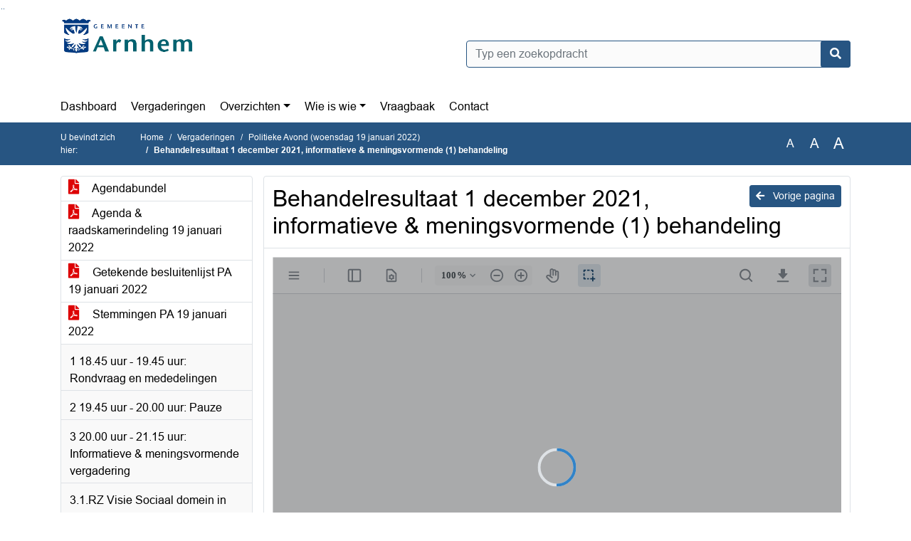

--- FILE ---
content_type: text/html; charset=utf-8
request_url: https://arnhem.bestuurlijkeinformatie.nl/Agenda/Document/3d6956e5-1a3d-4675-baf8-e06b43c29f6d?documentId=42ca2f96-3527-4c9d-b488-17d1f3d877ca&agendaItemId=21246b0c-cf25-42ef-8550-19959c921747
body_size: 132789
content:
<!DOCTYPE html>
<html lang="nl">
<head>
    <meta charset="utf-8" />
    <meta name="viewport" content="width=device-width, initial-scale=1.0">
    <title>Document Arnhem - Behandelresultaat 1 december 2021, informatieve &amp; meningsvormende (1) behandeling - iBabs Publieksportaal</title>
    <link rel="SHORTCUT ICON" href="/favicon.svg?v=20210707" />
<link rel="icon" type="image/png" sizes="16x16" href="/Images/icons/ibabs/favicon-16x16.png?x46223">
<link rel="icon" type="image/png" sizes="32x32" href="/Images/icons/ibabs/favicon-32x32.png?x46223">
<link rel="icon" type="image/svg+xml" sizes="any" href="/favicon.svg?x46223">
<link rel="apple-touch-icon" href="/favicon.svg?x46223">
<link rel="apple-touch-icon" sizes="152x152" href="/Images/icons/ibabs/touch-icon-ipad.png?x46223">
<link rel="apple-touch-icon" sizes="167x167" href="/Images/icons/ibabs/touch-icon-ipad-retina.png?x46223">
<link rel="apple-touch-icon" sizes="180x180" href="/Images/icons/ibabs/touch-icon-iphone-retina.png?x46223">


    <link href="https://fonts.googleapis.com/css?family=Open+Sans:300,400,600,700,800" rel="stylesheet" />
    <link href="/Content/css?v=D-O9VFCAyJBB8XEPmMsnpG95XXUEHBJPXwTmEDlWT0I1" rel="stylesheet"/>

    <link href='/Content/cssparse?v=GwY4XHn5VbZxFlS8RAaRX5uQYXQffa-el0jQVsPNdzs1' rel='stylesheet' data-include-ie-parse />


<link href='/Content/Fonts/Arial.css' rel='stylesheet' data-include-ie-parse />
<link href='/Base/SiteCss' rel='stylesheet' data-include-ie-parse />

    

    <script src="/Script/ApplicationInsights"></script>
</head>
<body data-site-name="Arnhem">
    <div id="wrapper">
        <div class="skipcontent">
            <a href="#content" class="btn btn-ris sr-only sr-only-focusable" tabindex="0">Ga naar de inhoud van deze pagina</a>
            <a href="#search-input" class="btn btn-ris sr-only sr-only-focusable" tabindex="0">Ga naar het zoeken</a>
            <a href="#navigation" class="btn btn-ris sr-only sr-only-focusable" tabindex="0">Ga naar het menu</a>
        </div>
        <header id="header">
            <div class="container">
                <div class="row align-items-center">
                    <div class="col-left col-md-6">
                        <div class="d-flex justify-content-between align-items-center">
                            <div class="logo">
                                <a href="https://arnhem.nl/Bestuur/gemeenteraad/over_de_gemeenteraad" id="logo" title="Navigeer naar https://arnhem.nl/Bestuur/gemeenteraad/over_de_gemeenteraad">
                                        <img alt="Logo Arnhem" src="[data-uri]" />
                                </a>
                            </div>
                            <div class="d-block d-md-none">
                                <button type="button" class="navbar-toggler collapsed" data-toggle="collapse" data-target="#navbar" aria-expanded="false" aria-controls="navbar">
                                    <span class="navbar-toggler-icon" aria-hidden="true"></span>
                                    <span class="navbar-toggler-text">Menu</span>
                                </button>
                            </div>
                        </div>
                    </div>
                    <div class="col-right col-md-6">
                        <div class="form-inline justify-content-end d-none d-md-flex search-box">
                            <label class="sr-only" for="search-input">Zoeken naar</label>
                            <input class="form-control input-search" id="search-input" name="search" type="text" placeholder="Typ een zoekopdracht" aria-label="Typ een zoekopdracht" data-search-url="/Search" />
                            <button class="btn btn-search" type="button" id="search-button" aria-label="Nu zoeken">
                                <i class="fas fa-search" aria-hidden="true"></i>
                            </button>
                        </div>
                    </div>
                </div>
            </div>
        </header>
        <nav id="navigation" class="navbar navbar-expand-md">
            <div class="container">
                <div id="navbar" class="collapse navbar-collapse">
                    <ul class="navbar-nav mr-auto">
                        <li class="nav-item" id="nav-item-dashboard">
                            <a href="/" class="nav-link">Dashboard</a>
                        </li>
                        <li class="nav-item" id="nav-item-calendar">
                            <a href="/Calendar" class="nav-link">Vergaderingen</a>
                        </li>
                            <li class="nav-item dropdown" id="nav-item-report">
                                <a href="#" class="nav-link dropdown-toggle" data-toggle="dropdown" aria-haspopup="true" aria-expanded="false" id="nav-link-report">Overzichten</a>
                                <div class="dropdown-menu" aria-labelledby="nav-link-report">
                                    <a class="dropdown-item" href="/Reports">Overzichten</a>
                                        <a class="dropdown-item ml-md-3" href="/Reports/Details/fdf429af-3abe-411e-9683-460b66e2a8f6">Inhoudelijke Dossiers</a>
                                        <a class="dropdown-item ml-md-3" href="/Reports/Details/1ed68832-1e2d-4dc1-acc4-556beb6b3418">Agendavoorraad</a>
                                        <a class="dropdown-item ml-md-3" href="/Reports/Details/749144bf-a958-48db-ad07-13aa09f1195a">Langetermijnagenda</a>
                                        <a class="dropdown-item ml-md-3" href="/Reports/Details/93b5d668-8dc2-4286-b92f-8c044fb109b4">Artikel 44 vragen</a>
                                        <a class="dropdown-item ml-md-3" href="/Reports/Details/3c1b2047-19ea-45dc-948a-b06896d34083">Ingekomen stukken</a>
                                        <a class="dropdown-item ml-md-3" href="/Reports/Details/5de81f99-f434-4b8c-a932-ecb000c3cec1">Inlichtingenverzoeken</a>
                                        <a class="dropdown-item ml-md-3" href="/Reports/Details/ec16a63e-2895-4667-b26f-e1bf1063a407">Raadsbrieven</a>
                                        <a class="dropdown-item ml-md-3" href="/Reports/Details/6473f328-75f0-4327-b278-0ad4ade6587a">Moties</a>
                                        <a class="dropdown-item ml-md-3" href="/Reports/Details/50b4c517-fff4-4f0c-9f53-9ecc95e19825">Amendementen</a>
                                        <a class="dropdown-item ml-md-3" href="/Reports/Details/022f03b9-81bb-4460-bca6-a7e7f0618787">Toezeggingen</a>
                                        <a class="dropdown-item ml-md-3" href="/Reports/Details/b8d6a5d7-f5d3-4f60-8039-7a09b5d59286">Raadsdossiers</a>
                                        <a class="dropdown-item ml-md-3" href="/Reports/Details/eee476c0-a899-4b41-ab36-a5e2d115c978">Rekenkamer</a>
                                        <a class="dropdown-item ml-md-3" href="/Reports/Details/03a626cc-1113-4470-8a86-77589cac0ffc">Vergaderschema, verordeningen, reglementen en informatie</a>
                                        <a class="dropdown-item ml-md-3" href="/Reports/Details/a8ec59cc-a266-45ef-ab0b-cfa732ef1c12">Raadsmail</a>
                                        <a class="dropdown-item ml-md-3" href="/Reports/Details/f5115124-30f5-47be-bf9c-5fd6c31ff199">Nieuwsbrieven</a>
                                        <a class="dropdown-item ml-md-3" href="/Reports/Details/64c29bba-8a76-429b-ab78-f1a7c8f61a21">Geheimhoudingsregister</a>
                                </div>
                            </li>
                                                                                                        <li class="nav-item dropdown" id="nav-item-people">
                                    <a href="#" class="nav-link dropdown-toggle" data-toggle="dropdown" aria-haspopup="true" aria-expanded="false" id="nav-link-people">Wie is wie</a>
                                    <div class="dropdown-menu" aria-labelledby="nav-link-people">
                                        <a class="dropdown-item" href="/People">Wie is wie</a>
                                            <a class="dropdown-item ml-md-3" href="/People/Profiles/61635165-98f8-4674-a944-a86f1d7a2e49">Raadsleden</a>
                                            <a class="dropdown-item ml-md-3" href="/People/Profiles/5cc50a07-7487-442c-be38-62e7b8ce8cef">Fractievolgers</a>
                                            <a class="dropdown-item ml-md-3" href="/People/Profiles/5d87a457-8611-492c-ba2e-3790006bb49a">Voorzitter Gemeenteraad en Vicevoorzitter</a>
                                            <a class="dropdown-item ml-md-3" href="/People/Profiles/90031c01-3860-4e11-a9e7-124ff7d73a2c">Presidium</a>
                                            <a class="dropdown-item ml-md-3" href="/People/Profiles/f4160665-b6db-421f-b531-4cd2f6c7cf44">Agendacommissie</a>
                                            <a class="dropdown-item ml-md-3" href="/People/Profiles/faa76b00-12fd-4096-8812-ad9b2767b537">Dagelijks Bestuur Agendacommissie</a>
                                            <a class="dropdown-item ml-md-3" href="/People/Profiles/0cc6ab25-a4e6-4172-8157-bd02019a5175">Auditcommissie</a>
                                            <a class="dropdown-item ml-md-3" href="/People/Profiles/143159bc-2f7b-4a88-9bec-5cc7c540946e">Raadswerkgroepen</a>
                                            <a class="dropdown-item ml-md-3" href="/People/Profiles/e8347e20-86c8-4a22-a1b8-7e216a29f0e6">Commissie Werkgeverschap Griffie</a>
                                            <a class="dropdown-item ml-md-3" href="/People/Profiles/8bde7b66-bc8d-4110-b5a7-63b2e72effda">Griffie</a>
                                            <a class="dropdown-item ml-md-3" href="/People/Profiles/dab1750b-5de6-4e10-a267-dd07e9c2be0c">Rekenkamer</a>
                                    </div>
                                </li>
                                                                            <li class="nav-item" id="nav-item-help">
                                <a href="/Help" class="nav-link">Vraagbaak</a>
                            </li>
                                                    <li class="nav-item" id="nav-item-contact">
                                <a href="/Contact" class="nav-link">Contact</a>
                            </li>
                    </ul>
                </div>
            </div>
        </nav>
        <div id="mobile-searchbox" class="d-block d-md-none">
            <div class="container">
                <div class="row align-items-center">
                    <div class="col">
                        <div class="form-inline justify-content-end search-box">
                            <input class="form-control input-search" id="search-input-sm" name="search" type="text" placeholder="Typ een zoekopdracht" aria-label="Typ een zoekopdracht" data-search-url="/Search" />
                            <button class="btn btn-search" type="button" id="search-button-sm" aria-label="Nu zoeken">
                                <i class="fas fa-search" aria-hidden="true"></i>
                            </button>
                        </div>
                    </div>
                </div>
            </div>
        </div>
        <div id="breadcrumb">
            <div class="container">
                <nav class="navbar navbar-expand-md" aria-label="Kruimelpad">
                    <span class="breadcrumb-pre-text">
                        U bevindt zich hier:
                    </span>
                    <ol class="breadcrumb mr-auto">
                        <li class="breadcrumb-item">
                            <a href="/">Home</a>
                        </li>
                        
    <li class="breadcrumb-item">
        <a href="/Calendar">
            Vergaderingen
        </a>
    </li>
    <li class="breadcrumb-item">
        <a href="/Agenda/Index/3d6956e5-1a3d-4675-baf8-e06b43c29f6d">
            Politieke Avond (woensdag 19 januari 2022)
        </a>
    </li>
    <li class="breadcrumb-item active document-title" aria-current="page">
        Behandelresultaat 1 december 2021, informatieve &amp; meningsvormende (1) behandeling
    </li>

                    </ol>
                    <div class="font-size">
                        <ul>
                            <li class="align-middle">
                                <button type="button" data-size="1.0" aria-label="Zet de tekst in de originele tekst grootte." aria-pressed="true">A</button>
                            </li>
                            <li class="align-middle">
                                <button type="button" data-size="1.2" aria-label="Vergroot de tekst met 20% ten opzichte van de originele tekst grootte." aria-pressed="false">A</button>
                            </li>
                            <li class="align-middle">
                                <button type="button" data-size="1.4" aria-label="Vergroot de tekst met 40% ten opzichte van de originele tekst grootte." aria-pressed="false">A</button>
                            </li>
                        </ul>
                    </div>
                </nav>
            </div>
        </div>
        <main id="content" class="d-flex">
            <div class="container d-flex align-items-stretch flex-fill">
                


<div class="row maincontent sidecontent-left align-items-stretch flex-fill">
    <aside class="col-md-3 col-lg-3" id="sidecontent-left">
        <div class="filterWidget widget">
                <div class="widgetContent">
                    <div class="attachments d-flex flex-column">
                            <a href="https://api1.ibabs.eu/publicdownload.aspx?site=Arnhem&amp;id=661e347a-1967-48c7-a112-67ec501c0bb5" class="" data-document-id="661e347a-1967-48c7-a112-67ec501c0bb5" data-document-type="pdf" data-document-url="/Document/LoadAgendaDocument/661e347a-1967-48c7-a112-67ec501c0bb5?agendaId=3d6956e5-1a3d-4675-baf8-e06b43c29f6d">
                                <span class="icon pdf" aria-label="pdf" role="img"></span>
                                Agendabundel
                            </a>
                            <a href="#" class="" data-document-id="8cfcbe99-19b7-424a-aa83-579da5c36315" data-document-type="pdf" data-document-url="/Document/LoadAgendaDocument/8cfcbe99-19b7-424a-aa83-579da5c36315?agendaId=3d6956e5-1a3d-4675-baf8-e06b43c29f6d">
                                <span class="icon pdf" aria-label="pdf" role="img"></span>
                                Agenda &amp; raadskamerindeling 19 januari 2022
                            </a>
                            <a href="#" class="" data-document-id="57e02227-7ad6-4a6d-8a80-161ae84089c9" data-document-type="pdf" data-document-url="/Document/LoadAgendaDocument/57e02227-7ad6-4a6d-8a80-161ae84089c9?agendaId=3d6956e5-1a3d-4675-baf8-e06b43c29f6d">
                                <span class="icon pdf" aria-label="pdf" role="img"></span>
                                Getekende besluitenlijst PA 19 januari 2022
                            </a>
                            <a href="#" class="" data-document-id="2518f4d8-e54c-43d6-8caf-16c9d76f8494" data-document-type="pdf" data-document-url="/Document/LoadAgendaDocument/2518f4d8-e54c-43d6-8caf-16c9d76f8494?agendaId=3d6956e5-1a3d-4675-baf8-e06b43c29f6d">
                                <span class="icon pdf" aria-label="pdf" role="img"></span>
                                Stemmingen PA 19 januari 2022
                            </a>
                    </div>
                </div>
                                <div class="widgetLabel agenda-item" tabindex="0">
                        <div class="heading1">
                            1 18.45 uur - 19.45 uur: Rondvraag en mededelingen
                        </div>
                    </div>
                    <div class="widgetLabel agenda-item" tabindex="0">
                        <div class="heading1">
                            2 19.45 uur - 20.00 uur: Pauze
                        </div>
                    </div>
                    <div class="widgetLabel agenda-item" tabindex="0">
                        <div class="heading1">
                            3 20.00 uur - 21.15 uur: Informatieve &amp; meningsvormende vergadering
                        </div>
                    </div>
                    <div class="widgetLabel agenda-item" tabindex="0">
                        <div class="heading1">
                            3.1.RZ Visie Sociaal domein in beweging 
                        </div>
                    </div>
                        <div class="widgetContent">
                            <div class="attachments d-flex flex-column">
                                    <a href="#" class="" data-document-id="c0fce897-8cf7-47ea-96b9-bb7af1fbcb58" data-document-type="pdf" data-document-url="/Document/LoadAgendaItemDocument/c0fce897-8cf7-47ea-96b9-bb7af1fbcb58?agendaItemId=09bddf66-04e3-472e-bc6e-18d1c0a2b14f">
                                        <span class="icon pdf" aria-label="pdf" role="img"></span>
                                        Behandeladvies 19 januari 2022, 2e meningsvormende (1) behandeling
                                    </a>
                                    <a href="#" class="" data-document-id="ca05e75a-a8de-4b5e-9003-0d2c022b4784" data-document-type="pdf" data-document-url="/Document/LoadAgendaItemDocument/ca05e75a-a8de-4b5e-9003-0d2c022b4784?agendaItemId=09bddf66-04e3-472e-bc6e-18d1c0a2b14f">
                                        <span class="icon pdf" aria-label="pdf" role="img"></span>
                                        Raadsvoorstel &quot;Visie Sociaal domein in beweging&quot; 
                                    </a>
                                    <a href="#" class="" data-document-id="3bd2dfa4-a691-486a-b5ca-285d054162cf" data-document-type="pdf" data-document-url="/Document/LoadAgendaItemDocument/3bd2dfa4-a691-486a-b5ca-285d054162cf?agendaItemId=09bddf66-04e3-472e-bc6e-18d1c0a2b14f">
                                        <span class="icon pdf" aria-label="pdf" role="img"></span>
                                        Bijlage 1 - Visie Sociaal domein in beweging
                                    </a>
                                    <a href="#" class="" data-document-id="4cbed228-8245-40d9-afe6-593bec0388a3" data-document-type="pdf" data-document-url="/Document/LoadAgendaItemDocument/4cbed228-8245-40d9-afe6-593bec0388a3?agendaItemId=09bddf66-04e3-472e-bc6e-18d1c0a2b14f">
                                        <span class="icon pdf" aria-label="pdf" role="img"></span>
                                        Bijlage 2 - Infographic
                                    </a>
                                    <a href="#" class="" data-document-id="c76fe59f-416f-401f-9b18-de87ac009022" data-document-type="pdf" data-document-url="/Document/LoadAgendaItemDocument/c76fe59f-416f-401f-9b18-de87ac009022?agendaItemId=09bddf66-04e3-472e-bc6e-18d1c0a2b14f">
                                        <span class="icon pdf" aria-label="pdf" role="img"></span>
                                        Raadsbrief &quot;Visitatierapport financi&#235;le beheersbaarheid sociaal domein&quot;, d.d. 12-05-2020
                                    </a>
                                    <a href="#" class="" data-document-id="d8a2e4f6-563f-4d0e-9aeb-5dbd68b9db76" data-document-type="pdf" data-document-url="/Document/LoadAgendaItemDocument/d8a2e4f6-563f-4d0e-9aeb-5dbd68b9db76?agendaItemId=09bddf66-04e3-472e-bc6e-18d1c0a2b14f">
                                        <span class="icon pdf" aria-label="pdf" role="img"></span>
                                        Bijlage - Visitatierapport financi&#235;le beheersbaarheid sociaal domein
                                    </a>
                                    <a href="#" class="" data-document-id="78646c8f-14c9-408b-a2a9-c34754905cf0" data-document-type="pdf" data-document-url="/Document/LoadAgendaItemDocument/78646c8f-14c9-408b-a2a9-c34754905cf0?agendaItemId=09bddf66-04e3-472e-bc6e-18d1c0a2b14f">
                                        <span class="icon pdf" aria-label="pdf" role="img"></span>
                                        Aangenomen motie &quot;Visitatiecommissie financi&#235;le beheersbaarheid sociaal domein&quot; (19M24) 
                                    </a>
                                    <a href="#" class="" data-document-id="fd78aaed-3ab8-4703-a638-4d1b441cae2f" data-document-type="pdf" data-document-url="/Document/LoadAgendaItemDocument/fd78aaed-3ab8-4703-a638-4d1b441cae2f?agendaItemId=09bddf66-04e3-472e-bc6e-18d1c0a2b14f">
                                        <span class="icon pdf" aria-label="pdf" role="img"></span>
                                        Raadsbrief &quot;Opzet en procesvoorstel visie sociaal domein&quot;, d.d. 16-06-2020
                                    </a>
                                    <a href="#" class="" data-document-id="1244c6f0-5b48-4767-9f69-0f178f471237" data-document-type="pdf" data-document-url="/Document/LoadAgendaItemDocument/1244c6f0-5b48-4767-9f69-0f178f471237?agendaItemId=09bddf66-04e3-472e-bc6e-18d1c0a2b14f">
                                        <span class="icon pdf" aria-label="pdf" role="img"></span>
                                        Bijlage 1 - Gespreksnotitie &#39;Opzet visie sociaal domein&#39;
                                    </a>
                                    <a href="#" class="" data-document-id="14533718-bdf3-4233-bca7-37209ef83957" data-document-type="pdf" data-document-url="/Document/LoadAgendaItemDocument/14533718-bdf3-4233-bca7-37209ef83957?agendaItemId=09bddf66-04e3-472e-bc6e-18d1c0a2b14f">
                                        <span class="icon pdf" aria-label="pdf" role="img"></span>
                                        Bijlage 2 - Procesvoorstel
                                    </a>
                                    <a href="#" class="" data-document-id="d4280211-4a76-44de-8dae-71ee5362ca22" data-document-type="pdf" data-document-url="/Document/LoadAgendaItemDocument/d4280211-4a76-44de-8dae-71ee5362ca22?agendaItemId=09bddf66-04e3-472e-bc6e-18d1c0a2b14f">
                                        <span class="icon pdf" aria-label="pdf" role="img"></span>
                                        Behandelresultaat 9 september 2020
                                    </a>
                                    <a href="#" class="" data-document-id="d70fa8f4-51d7-4f34-81fc-d82295203b5a" data-document-type="pdf" data-document-url="/Document/LoadAgendaItemDocument/d70fa8f4-51d7-4f34-81fc-d82295203b5a?agendaItemId=09bddf66-04e3-472e-bc6e-18d1c0a2b14f">
                                        <span class="icon pdf" aria-label="pdf" role="img"></span>
                                        Brief adviesraad Werk &amp; Inkomen
                                    </a>
                                    <a href="#" class="" data-document-id="967dc901-4646-4775-bb28-0a885d4f57c0" data-document-type="pdf" data-document-url="/Document/LoadAgendaItemDocument/967dc901-4646-4775-bb28-0a885d4f57c0?agendaItemId=09bddf66-04e3-472e-bc6e-18d1c0a2b14f">
                                        <span class="icon pdf" aria-label="pdf" role="img"></span>
                                        Gevraagd advies Adviesraad Werk &amp; Inkomen
                                    </a>
                                    <a href="#" class="" data-document-id="bb58aa8c-5d33-4152-a1aa-8b9e80aad13b" data-document-type="pdf" data-document-url="/Document/LoadAgendaItemDocument/bb58aa8c-5d33-4152-a1aa-8b9e80aad13b?agendaItemId=09bddf66-04e3-472e-bc6e-18d1c0a2b14f">
                                        <span class="icon pdf" aria-label="pdf" role="img"></span>
                                        Brief Adviesraad Jeugdhulp en WMO
                                    </a>
                                    <a href="#" class="" data-document-id="c58aa57c-ff23-4698-bc78-5f0e6434b326" data-document-type="pdf" data-document-url="/Document/LoadAgendaItemDocument/c58aa57c-ff23-4698-bc78-5f0e6434b326?agendaItemId=09bddf66-04e3-472e-bc6e-18d1c0a2b14f">
                                        <span class="icon pdf" aria-label="pdf" role="img"></span>
                                        Gevraagd advies Adviesraad Jeugdhulp en WMO
                                    </a>
                                    <a href="#" class="" data-document-id="6a3e050a-fde1-4d7a-abde-7132746345e8" data-document-type="pdf" data-document-url="/Document/LoadAgendaItemDocument/6a3e050a-fde1-4d7a-abde-7132746345e8?agendaItemId=09bddf66-04e3-472e-bc6e-18d1c0a2b14f">
                                        <span class="icon pdf" aria-label="pdf" role="img"></span>
                                        Reactie college op adviezen Sociaal Domein
                                    </a>
                                    <a href="#" class="" data-document-id="e69730b9-f069-4478-9772-9562fc5dd8c3" data-document-type="pdf" data-document-url="/Document/LoadAgendaItemDocument/e69730b9-f069-4478-9772-9562fc5dd8c3?agendaItemId=09bddf66-04e3-472e-bc6e-18d1c0a2b14f">
                                        <span class="icon pdf" aria-label="pdf" role="img"></span>
                                        Overzicht deelnemers informatieve bespreking d.d. 08-12-2021
                                    </a>
                                    <a href="#" class="" data-document-id="f31a9f5b-d595-41b4-9969-d9798917d4f6" data-document-type="pdf" data-document-url="/Document/LoadAgendaItemDocument/f31a9f5b-d595-41b4-9969-d9798917d4f6?agendaItemId=09bddf66-04e3-472e-bc6e-18d1c0a2b14f">
                                        <span class="icon pdf" aria-label="pdf" role="img"></span>
                                        Schriftelijke bijdrage van mw. M. van den Broek (Apcg)
                                    </a>
                                    <a href="#" class="" data-document-id="042a6384-6225-499e-9374-6b1aa936dc06" data-document-type="pdf" data-document-url="/Document/LoadAgendaItemDocument/042a6384-6225-499e-9374-6b1aa936dc06?agendaItemId=09bddf66-04e3-472e-bc6e-18d1c0a2b14f">
                                        <span class="icon pdf" aria-label="pdf" role="img"></span>
                                        Behandelresultaat 8 december 2021, informatieve behandeling
                                    </a>
                                    <a href="#" class="" data-document-id="9d6db87b-7d85-4a33-91dd-5d31036f138f" data-document-type="pdf" data-document-url="/Document/LoadAgendaItemDocument/9d6db87b-7d85-4a33-91dd-5d31036f138f?agendaItemId=09bddf66-04e3-472e-bc6e-18d1c0a2b14f">
                                        <span class="icon pdf" aria-label="pdf" role="img"></span>
                                        Behandelresultaat 12 januari 2022, meningsvormende (1) behandeling
                                    </a>
                                    <a href="#" class="" data-document-id="5b3ed1cc-c9f9-49b3-a548-9b876ec1398a" data-document-type="pdf" data-document-url="/Document/LoadAgendaItemDocument/5b3ed1cc-c9f9-49b3-a548-9b876ec1398a?agendaItemId=09bddf66-04e3-472e-bc6e-18d1c0a2b14f">
                                        <span class="icon pdf" aria-label="pdf" role="img"></span>
                                        Behandelresultaat 19 januari 2022, 2e meningsvormende (1) behandeling
                                    </a>
                            </div>
                        </div>
                    <div class="widgetLabel agenda-item" tabindex="0">
                        <div class="heading1">
                            3.2.LF Ruimtelijk Raamwerk veld 1 Schuytgraaf &amp; Ruimtelijk Raamwerk velden 26 en 27 Schuytgraaf
                        </div>
                    </div>
                        <div class="widgetContent">
                            <div class="attachments d-flex flex-column">
                                    <a href="#" class="" data-document-id="9544df65-5ef1-4ca8-bd3b-0511e8f0b73e" data-document-type="pdf" data-document-url="/Document/LoadAgendaItemDocument/9544df65-5ef1-4ca8-bd3b-0511e8f0b73e?agendaItemId=1c2ee107-aa18-4af8-ad54-fcba59c0141e">
                                        <span class="icon pdf" aria-label="pdf" role="img"></span>
                                        Behandeladvies 19 januari 2022, meningsvormende (1) behandeling
                                    </a>
                                    <a href="#" class="" data-document-id="57fe2989-4ccc-4f13-8110-07e57645b934" data-document-type="pdf" data-document-url="/Document/LoadAgendaItemDocument/57fe2989-4ccc-4f13-8110-07e57645b934?agendaItemId=1c2ee107-aa18-4af8-ad54-fcba59c0141e">
                                        <span class="icon pdf" aria-label="pdf" role="img"></span>
                                        Raadsvoorstel &quot;Ruimtelijk Raamwerk veld 1 Schuytgraaf&quot; 
                                    </a>
                                    <a href="#" class="" data-document-id="e421935c-8550-46de-8e48-c662e5d53007" data-document-type="pdf" data-document-url="/Document/LoadAgendaItemDocument/e421935c-8550-46de-8e48-c662e5d53007?agendaItemId=1c2ee107-aa18-4af8-ad54-fcba59c0141e">
                                        <span class="icon pdf" aria-label="pdf" role="img"></span>
                                        Bijlage 1 - Ruimtelijk raamwerk Schuytgraaf veld 1
                                    </a>
                                    <a href="#" class="" data-document-id="ef6b3ba6-b9e2-4301-9ffa-f1586cf15565" data-document-type="pdf" data-document-url="/Document/LoadAgendaItemDocument/ef6b3ba6-b9e2-4301-9ffa-f1586cf15565?agendaItemId=1c2ee107-aa18-4af8-ad54-fcba59c0141e">
                                        <span class="icon pdf" aria-label="pdf" role="img"></span>
                                        Bijlage 2 - Logboek participatieproces
                                    </a>
                                    <a href="#" class="" data-document-id="f7d7c8d9-4fb5-47ee-95c8-50bd2c828946" data-document-type="pdf" data-document-url="/Document/LoadAgendaItemDocument/f7d7c8d9-4fb5-47ee-95c8-50bd2c828946?agendaItemId=1c2ee107-aa18-4af8-ad54-fcba59c0141e">
                                        <span class="icon pdf" aria-label="pdf" role="img"></span>
                                        Raadsvoorstel &quot;Ruimtelijk Raamwerk velden 26 en 27 Schuytgraaf&quot;
                                    </a>
                                    <a href="#" class="" data-document-id="f0666788-c3e2-4723-8ef2-2a4a65090ecb" data-document-type="pdf" data-document-url="/Document/LoadAgendaItemDocument/f0666788-c3e2-4723-8ef2-2a4a65090ecb?agendaItemId=1c2ee107-aa18-4af8-ad54-fcba59c0141e">
                                        <span class="icon pdf" aria-label="pdf" role="img"></span>
                                        Bijlage 1 - Ruimtelijk raamwerk Schuytgraaf velden 26 en 27
                                    </a>
                                    <a href="#" class="" data-document-id="0086ce67-7074-4a4c-85a4-0ee7ade1939f" data-document-type="pdf" data-document-url="/Document/LoadAgendaItemDocument/0086ce67-7074-4a4c-85a4-0ee7ade1939f?agendaItemId=1c2ee107-aa18-4af8-ad54-fcba59c0141e">
                                        <span class="icon pdf" aria-label="pdf" role="img"></span>
                                        Bijlage 2 - Brief gemeente Overbetuwe reactie Zuidrand
                                    </a>
                                    <a href="#" class="" data-document-id="13d65fe8-6949-4ee2-80ad-38edc4b40b33" data-document-type="pdf" data-document-url="/Document/LoadAgendaItemDocument/13d65fe8-6949-4ee2-80ad-38edc4b40b33?agendaItemId=1c2ee107-aa18-4af8-ad54-fcba59c0141e">
                                        <span class="icon pdf" aria-label="pdf" role="img"></span>
                                        Bijlage 3 - Brief parkorganisatie reactie Zuidrand
                                    </a>
                                    <a href="#" class="" data-document-id="b09ccbc4-e62a-4934-9d58-cfec64cb3b8a" data-document-type="pdf" data-document-url="/Document/LoadAgendaItemDocument/b09ccbc4-e62a-4934-9d58-cfec64cb3b8a?agendaItemId=1c2ee107-aa18-4af8-ad54-fcba59c0141e">
                                        <span class="icon pdf" aria-label="pdf" role="img"></span>
                                        Bijlage 4 - Advies Feddes/Olthof Landschapsarchitecten Zuidrand
                                    </a>
                                    <a href="#" class="" data-document-id="5888cba7-135d-4b7b-8ea8-29c956c378d0" data-document-type="pdf" data-document-url="/Document/LoadAgendaItemDocument/5888cba7-135d-4b7b-8ea8-29c956c378d0?agendaItemId=1c2ee107-aa18-4af8-ad54-fcba59c0141e">
                                        <span class="icon pdf" aria-label="pdf" role="img"></span>
                                        Schriftelijke inbreng mevrouw Eleveld 
                                    </a>
                                    <a href="#" class="" data-document-id="6df39558-6b84-4291-aa97-2d8d43f5853e" data-document-type="pdf" data-document-url="/Document/LoadAgendaItemDocument/6df39558-6b84-4291-aa97-2d8d43f5853e?agendaItemId=1c2ee107-aa18-4af8-ad54-fcba59c0141e">
                                        <span class="icon pdf" aria-label="pdf" role="img"></span>
                                        Presentatie van mevrouw Eleveld
                                    </a>
                                    <a href="#" class="" data-document-id="d706fda4-628d-4dbb-990f-2ecee1134895" data-document-type="pdf" data-document-url="/Document/LoadAgendaItemDocument/d706fda4-628d-4dbb-990f-2ecee1134895?agendaItemId=1c2ee107-aa18-4af8-ad54-fcba59c0141e">
                                        <span class="icon pdf" aria-label="pdf" role="img"></span>
                                        Schriftelijke inbreng de heer en mevrouw Lieve - veld 1
                                    </a>
                                    <a href="#" class="" data-document-id="f2ff595a-131c-4f31-8e2a-88f8b6826032" data-document-type="pdf" data-document-url="/Document/LoadAgendaItemDocument/f2ff595a-131c-4f31-8e2a-88f8b6826032?agendaItemId=1c2ee107-aa18-4af8-ad54-fcba59c0141e">
                                        <span class="icon pdf" aria-label="pdf" role="img"></span>
                                        Schriftelijke inbreng de heer Packbier - veld 2
                                    </a>
                                    <a href="#" class="" data-document-id="b257539c-d551-40d3-8304-928d96d07208" data-document-type="pdf" data-document-url="/Document/LoadAgendaItemDocument/b257539c-d551-40d3-8304-928d96d07208?agendaItemId=1c2ee107-aa18-4af8-ad54-fcba59c0141e">
                                        <span class="icon pdf" aria-label="pdf" role="img"></span>
                                        Schriftelijke inbreng de heer Van den Berg &amp; mevrouw Rave - veld 2 
                                    </a>
                                    <a href="#" class="" data-document-id="a766f930-70d2-4fcb-9859-3f38bf7ad244" data-document-type="pdf" data-document-url="/Document/LoadAgendaItemDocument/a766f930-70d2-4fcb-9859-3f38bf7ad244?agendaItemId=1c2ee107-aa18-4af8-ad54-fcba59c0141e">
                                        <span class="icon pdf" aria-label="pdf" role="img"></span>
                                        Schriftelijke inbreng bewoners - veld 2
                                    </a>
                                    <a href="#" class="" data-document-id="0de3a186-55a9-4508-9ddb-2c427b1c8b9a" data-document-type="pdf" data-document-url="/Document/LoadAgendaItemDocument/0de3a186-55a9-4508-9ddb-2c427b1c8b9a?agendaItemId=1c2ee107-aa18-4af8-ad54-fcba59c0141e">
                                        <span class="icon pdf" aria-label="pdf" role="img"></span>
                                        Schriftelijke inbreng bewoners Achterstraat en Vogelenzangsestraat (1)
                                    </a>
                                    <a href="#" class="" data-document-id="230fcc6d-dc5c-47cc-825c-e79ed1b04ff3" data-document-type="pdf" data-document-url="/Document/LoadAgendaItemDocument/230fcc6d-dc5c-47cc-825c-e79ed1b04ff3?agendaItemId=1c2ee107-aa18-4af8-ad54-fcba59c0141e">
                                        <span class="icon pdf" aria-label="pdf" role="img"></span>
                                        Schriftelijke inbreng bewoners Achterstraat en Vogelenzangsestraat (2)
                                    </a>
                                    <a href="#" class="" data-document-id="938d80d2-e1a7-45ec-91cc-a15792147dad" data-document-type="pdf" data-document-url="/Document/LoadAgendaItemDocument/938d80d2-e1a7-45ec-91cc-a15792147dad?agendaItemId=1c2ee107-aa18-4af8-ad54-fcba59c0141e">
                                        <span class="icon pdf" aria-label="pdf" role="img"></span>
                                        Schriftelijke inbreng bewoners Draaibrug
                                    </a>
                                    <a href="#" class="" data-document-id="437686ef-3ae0-4793-b47c-8a116f7f0f8b" data-document-type="pdf" data-document-url="/Document/LoadAgendaItemDocument/437686ef-3ae0-4793-b47c-8a116f7f0f8b?agendaItemId=1c2ee107-aa18-4af8-ad54-fcba59c0141e">
                                        <span class="icon pdf" aria-label="pdf" role="img"></span>
                                        Schriftelijke inbreng mevr. Valen
                                    </a>
                                    <a href="#" class="" data-document-id="1b1f7875-f067-41dc-bbfb-db6e6bf30908" data-document-type="pdf" data-document-url="/Document/LoadAgendaItemDocument/1b1f7875-f067-41dc-bbfb-db6e6bf30908?agendaItemId=1c2ee107-aa18-4af8-ad54-fcba59c0141e">
                                        <span class="icon pdf" aria-label="pdf" role="img"></span>
                                        Schriftelijke inbreng verhuurdersvereniging woonwagenbewoners Arnhem
                                    </a>
                                    <a href="#" class="" data-document-id="965bcabb-44ce-46b7-9727-31c380b6fff3" data-document-type="pdf" data-document-url="/Document/LoadAgendaItemDocument/965bcabb-44ce-46b7-9727-31c380b6fff3?agendaItemId=1c2ee107-aa18-4af8-ad54-fcba59c0141e">
                                        <span class="icon pdf" aria-label="pdf" role="img"></span>
                                        Presentatie Bewoners van de Achterstraat en Vogelenzangsestraat
                                    </a>
                                    <a href="#" class="" data-document-id="47e87f9d-ea55-4a61-bae1-f9ce9378feab" data-document-type="pdf" data-document-url="/Document/LoadAgendaItemDocument/47e87f9d-ea55-4a61-bae1-f9ce9378feab?agendaItemId=1c2ee107-aa18-4af8-ad54-fcba59c0141e">
                                        <span class="icon pdf" aria-label="pdf" role="img"></span>
                                        Brief aan straatnaamcommissie van de gemeente Arnhem – van de heer Coenders
                                    </a>
                                    <a href="#" class="" data-document-id="229e3bbc-01c3-42f5-879b-cdf70a79c137" data-document-type="pdf" data-document-url="/Document/LoadAgendaItemDocument/229e3bbc-01c3-42f5-879b-cdf70a79c137?agendaItemId=1c2ee107-aa18-4af8-ad54-fcba59c0141e">
                                        <span class="icon pdf" aria-label="pdf" role="img"></span>
                                        De stem van de buurtbewoner (bewoners van de Achterstraat en Vogelenzangsestraat)
                                    </a>
                                    <a href="#" class="" data-document-id="fb516450-0397-4178-91ca-d78f2d4f4af6" data-document-type="pdf" data-document-url="/Document/LoadAgendaItemDocument/fb516450-0397-4178-91ca-d78f2d4f4af6?agendaItemId=1c2ee107-aa18-4af8-ad54-fcba59c0141e">
                                        <span class="icon pdf" aria-label="pdf" role="img"></span>
                                        Mailwisseling - Ruimtelijk Raamwerk - Schuytgraaf veld 1 in gemeenteraad Arnhem
                                    </a>
                                    <a href="#" class="" data-document-id="7111ea20-6a87-4402-bfaf-906d1df0c832" data-document-type="pdf" data-document-url="/Document/LoadAgendaItemDocument/7111ea20-6a87-4402-bfaf-906d1df0c832?agendaItemId=1c2ee107-aa18-4af8-ad54-fcba59c0141e">
                                        <span class="icon pdf" aria-label="pdf" role="img"></span>
                                        Beantwoording schriftelijke vragen M1
                                    </a>
                                    <a href="#" class="" data-document-id="258b2c8d-8ec2-4367-99cf-223f54412b07" data-document-type="pdf" data-document-url="/Document/LoadAgendaItemDocument/258b2c8d-8ec2-4367-99cf-223f54412b07?agendaItemId=1c2ee107-aa18-4af8-ad54-fcba59c0141e">
                                        <span class="icon pdf" aria-label="pdf" role="img"></span>
                                        Behandelresultaat 12 januari 2022, informatieve &amp; meningsvormende (1) behandeling
                                    </a>
                                    <a href="#" class="" data-document-id="6d76a9f3-2b15-4fa8-95ba-6f0454805846" data-document-type="pdf" data-document-url="/Document/LoadAgendaItemDocument/6d76a9f3-2b15-4fa8-95ba-6f0454805846?agendaItemId=1c2ee107-aa18-4af8-ad54-fcba59c0141e">
                                        <span class="icon pdf" aria-label="pdf" role="img"></span>
                                        Behandelresultaat 19 januari 2022, meningsvormende (1) behandeling
                                    </a>
                            </div>
                        </div>
                    <div class="widgetLabel agenda-item" tabindex="0">
                        <div class="heading1">
                            3.3.WG Transitievisie Warmte
                        </div>
                    </div>
                        <div class="widgetContent">
                            <div class="attachments d-flex flex-column">
                                    <a href="#" class="" data-document-id="ffc0a107-c0f0-4107-aeb9-93d9eec87231" data-document-type="pdf" data-document-url="/Document/LoadAgendaItemDocument/ffc0a107-c0f0-4107-aeb9-93d9eec87231?agendaItemId=968cd2a4-f6e5-44ad-958d-4e6a8299f8fc">
                                        <span class="icon pdf" aria-label="pdf" role="img"></span>
                                        Behandeladvies 19 januari 2022, 2e meningsvormende (1) behandeling
                                    </a>
                                    <a href="#" class="" data-document-id="54ceedbf-c563-41e3-ba51-97b627e05076" data-document-type="pdf" data-document-url="/Document/LoadAgendaItemDocument/54ceedbf-c563-41e3-ba51-97b627e05076?agendaItemId=968cd2a4-f6e5-44ad-958d-4e6a8299f8fc">
                                        <span class="icon pdf" aria-label="pdf" role="img"></span>
                                        Raadsvoorstel &quot;Transitievisie Warmte&quot;
                                    </a>
                                    <a href="#" class="" data-document-id="8d4b4904-4d76-4ad6-9c9b-a3dd73561af9" data-document-type="pdf" data-document-url="/Document/LoadAgendaItemDocument/8d4b4904-4d76-4ad6-9c9b-a3dd73561af9?agendaItemId=968cd2a4-f6e5-44ad-958d-4e6a8299f8fc">
                                        <span class="icon pdf" aria-label="pdf" role="img"></span>
                                        Bijlage 1: Transitievisie warmte gemeente Arnhem, met bijlagen 1 en 3
                                    </a>
                                    <a href="#" class="" data-document-id="f79e71ac-3780-4457-a303-8ab9efe13fb8" data-document-type="pdf" data-document-url="/Document/LoadAgendaItemDocument/f79e71ac-3780-4457-a303-8ab9efe13fb8?agendaItemId=968cd2a4-f6e5-44ad-958d-4e6a8299f8fc">
                                        <span class="icon pdf" aria-label="pdf" role="img"></span>
                                        Bijlage 2: Warmtenetstrategie en rolbepaling gemeente Arnhem (Berenschot, september 2021) met 6 subbijlagen
                                    </a>
                                    <a href="#" class="" data-document-id="1cbc8383-c694-48c5-997a-b9a411a0d409" data-document-type="pdf" data-document-url="/Document/LoadAgendaItemDocument/1cbc8383-c694-48c5-997a-b9a411a0d409?agendaItemId=968cd2a4-f6e5-44ad-958d-4e6a8299f8fc">
                                        <span class="icon pdf" aria-label="pdf" role="img"></span>
                                        Deelnemers rondetafelgesprek 
                                    </a>
                                    <a href="#" class="" data-document-id="961af41d-d731-476d-83e4-7a14721f554e" data-document-type="pdf" data-document-url="/Document/LoadAgendaItemDocument/961af41d-d731-476d-83e4-7a14721f554e?agendaItemId=968cd2a4-f6e5-44ad-958d-4e6a8299f8fc">
                                        <span class="icon pdf" aria-label="pdf" role="img"></span>
                                        Schriftelijke inbreng van de Arnhemse Bomenbond d.d. 27-11-2021
                                    </a>
                                    <a href="#" class="" data-document-id="e2b45f27-b872-4424-b4e4-740a1ec195ec" data-document-type="pdf" data-document-url="/Document/LoadAgendaItemDocument/e2b45f27-b872-4424-b4e4-740a1ec195ec?agendaItemId=968cd2a4-f6e5-44ad-958d-4e6a8299f8fc">
                                        <span class="icon pdf" aria-label="pdf" role="img"></span>
                                        Schriftelijke inbreng van de Arnhemse Bomenbond d.d. 18-01-2022
                                    </a>
                                    <a href="#" class="" data-document-id="c4ee644f-8a10-4f13-86e8-82304b46d888" data-document-type="pdf" data-document-url="/Document/LoadAgendaItemDocument/c4ee644f-8a10-4f13-86e8-82304b46d888?agendaItemId=968cd2a4-f6e5-44ad-958d-4e6a8299f8fc">
                                        <span class="icon pdf" aria-label="pdf" role="img"></span>
                                        Schriftelijke bijdrage van dhr. H. Velvis - Hoogkamp Energie
                                    </a>
                                    <a href="#" class="" data-document-id="cd50d414-4a37-4d13-86cc-b3b59925340b" data-document-type="pdf" data-document-url="/Document/LoadAgendaItemDocument/cd50d414-4a37-4d13-86cc-b3b59925340b?agendaItemId=968cd2a4-f6e5-44ad-958d-4e6a8299f8fc">
                                        <span class="icon pdf" aria-label="pdf" role="img"></span>
                                        Schriftelijke bijdrage van dhr. C. Vogelaar - Liander
                                    </a>
                                    <a href="#" class="" data-document-id="7c6c0f6b-a5f0-46e2-bcfe-8a252ba10bd6" data-document-type="pdf" data-document-url="/Document/LoadAgendaItemDocument/7c6c0f6b-a5f0-46e2-bcfe-8a252ba10bd6?agendaItemId=968cd2a4-f6e5-44ad-958d-4e6a8299f8fc">
                                        <span class="icon pdf" aria-label="pdf" role="img"></span>
                                        Schriftelijke bijdrage van dhr. D. Meijer - Firan
                                    </a>
                                    <a href="#" class="" data-document-id="1510f109-2011-43f2-97d7-e4a7b0f0d421" data-document-type="pdf" data-document-url="/Document/LoadAgendaItemDocument/1510f109-2011-43f2-97d7-e4a7b0f0d421?agendaItemId=968cd2a4-f6e5-44ad-958d-4e6a8299f8fc">
                                        <span class="icon pdf" aria-label="pdf" role="img"></span>
                                        Schriftelijke inbreng van mw. M. Spaander
                                    </a>
                                    <a href="#" class="" data-document-id="d19c0dfd-7f0f-48a1-8d3e-ddf97879b472" data-document-type="pdf" data-document-url="/Document/LoadAgendaItemDocument/d19c0dfd-7f0f-48a1-8d3e-ddf97879b472?agendaItemId=968cd2a4-f6e5-44ad-958d-4e6a8299f8fc">
                                        <span class="icon pdf" aria-label="pdf" role="img"></span>
                                        Schriftelijke inbreng van mw. E. Karis
                                    </a>
                                    <a href="#" class="" data-document-id="bbe9700d-eb38-48d4-9459-aa5d93969b94" data-document-type="pdf" data-document-url="/Document/LoadAgendaItemDocument/bbe9700d-eb38-48d4-9459-aa5d93969b94?agendaItemId=968cd2a4-f6e5-44ad-958d-4e6a8299f8fc">
                                        <span class="icon pdf" aria-label="pdf" role="img"></span>
                                        Schriftelijke inbreng van de heer J. Pater 
                                    </a>
                                    <a href="#" class="" data-document-id="6304ccb5-e4e5-4f56-96f4-092441005412" data-document-type="pdf" data-document-url="/Document/LoadAgendaItemDocument/6304ccb5-e4e5-4f56-96f4-092441005412?agendaItemId=968cd2a4-f6e5-44ad-958d-4e6a8299f8fc">
                                        <span class="icon pdf" aria-label="pdf" role="img"></span>
                                        Nazending van de heer Vogelaar van Liander
                                    </a>
                                    <a href="#" class="" data-document-id="fcfa08df-d1b7-46ef-999f-50c4f26eb92f" data-document-type="pdf" data-document-url="/Document/LoadAgendaItemDocument/fcfa08df-d1b7-46ef-999f-50c4f26eb92f?agendaItemId=968cd2a4-f6e5-44ad-958d-4e6a8299f8fc">
                                        <span class="icon pdf" aria-label="pdf" role="img"></span>
                                        Presentatie rondetafelgesprek Transitievisie Warmte
                                    </a>
                                    <a href="#" class="" data-document-id="597a5f4e-9fe2-4286-9169-2bab4b3f70cb" data-document-type="pdf" data-document-url="/Document/LoadAgendaItemDocument/597a5f4e-9fe2-4286-9169-2bab4b3f70cb?agendaItemId=968cd2a4-f6e5-44ad-958d-4e6a8299f8fc">
                                        <span class="icon pdf" aria-label="pdf" role="img"></span>
                                        Behandelresultaat 1 december 2021, informatieve behandeling
                                    </a>
                                    <a href="#" class="" data-document-id="cbdf9564-377f-4648-97ba-c23b664d4230" data-document-type="pdf" data-document-url="/Document/LoadAgendaItemDocument/cbdf9564-377f-4648-97ba-c23b664d4230?agendaItemId=968cd2a4-f6e5-44ad-958d-4e6a8299f8fc">
                                        <span class="icon pdf" aria-label="pdf" role="img"></span>
                                        Behandelresultaat 8 december 2021, meningsvormende (1) behandeling
                                    </a>
                                    <a href="#" class="" data-document-id="c0a66be4-2715-4c3c-8979-d07395fca7aa" data-document-type="pdf" data-document-url="/Document/LoadAgendaItemDocument/c0a66be4-2715-4c3c-8979-d07395fca7aa?agendaItemId=968cd2a4-f6e5-44ad-958d-4e6a8299f8fc">
                                        <span class="icon pdf" aria-label="pdf" role="img"></span>
                                        Behandelresultaat 19 januari 2022, 2e meningsvormende (1) behandeling
                                    </a>
                            </div>
                        </div>
                    <div class="widgetLabel agenda-item" tabindex="0">
                        <div class="heading1">
                            4 21.15 uur - 21.30 uur: Pauze
                        </div>
                    </div>
                    <div class="widgetLabel agenda-item" tabindex="0">
                        <div class="heading1">
                            5 21.30 uur - 23.15 uur: Besluitvormende vergadering
                        </div>
                    </div>
                    <div class="widgetLabel agenda-item" tabindex="0">
                        <div class="heading1">
                            5.1 Opening en mededelingen
                        </div>
                    </div>
                    <div class="widgetLabel agenda-item" tabindex="0">
                        <div class="heading1">
                            5.2 Be&#235;diging van mevrouw Mari&#235;l Hutten als fractievolger voor de fractie van de ChristenUnie
                        </div>
                    </div>
                    <div class="widgetLabel agenda-item" tabindex="0">
                        <div class="heading1">
                            5.3 Vaststellen van de agenda en spreektijdverdeling
                        </div>
                    </div>
                    <div class="widgetLabel agenda-item" tabindex="0">
                        <div class="heading1">
                            5.4 Vaststellen van de concept-besluitenlijst(en) van de vergadering van 22 december 2021
                        </div>
                    </div>
                        <div class="widgetContent">
                            <div class="attachments d-flex flex-column">
                                    <a href="#" class="" data-document-id="508a96a3-7e4b-4c88-98dc-f3dc36ce75cd" data-document-type="pdf" data-document-url="/Document/LoadAgendaItemDocument/508a96a3-7e4b-4c88-98dc-f3dc36ce75cd?agendaItemId=032f6149-5936-4d8a-9892-a5b1e0e89968">
                                        <span class="icon pdf" aria-label="pdf" role="img"></span>
                                        Getekend raadsbesluit 
                                    </a>
                                    <a href="#" class="" data-document-id="23a3987b-e666-4762-88fa-248eb2c2adb2" data-document-type="pdf" data-document-url="/Document/LoadAgendaItemDocument/23a3987b-e666-4762-88fa-248eb2c2adb2?agendaItemId=032f6149-5936-4d8a-9892-a5b1e0e89968">
                                        <span class="icon pdf" aria-label="pdf" role="img"></span>
                                        Raadsvoorstel &quot;Vaststellen van de concept-besluitenlijst(en) van de vergadering van 22 december 2021&quot;
                                    </a>
                                    <a href="#" class="" data-document-id="50de7b73-1592-444c-86c5-3ed9ca40eb52" data-document-type="pdf" data-document-url="/Document/LoadAgendaItemDocument/50de7b73-1592-444c-86c5-3ed9ca40eb52?agendaItemId=032f6149-5936-4d8a-9892-a5b1e0e89968">
                                        <span class="icon pdf" aria-label="pdf" role="img"></span>
                                        Besluitenlijst PA 22 december 2021
                                    </a>
                                    <a href="#" class="" data-document-id="e5165e67-c620-4e6d-bd42-6cbdc276bd48" data-document-type="pdf" data-document-url="/Document/LoadAgendaItemDocument/e5165e67-c620-4e6d-bd42-6cbdc276bd48?agendaItemId=032f6149-5936-4d8a-9892-a5b1e0e89968">
                                        <span class="icon pdf" aria-label="pdf" role="img"></span>
                                        Besluitenlijst PA 22 december 2021 (besloten)
                                    </a>
                            </div>
                        </div>
                    <div class="widgetLabel agenda-item" tabindex="0">
                        <div class="heading1">
                            5.5 Ingekomen stukken en ter inzage gelegde stukken voor de gemeenteraad
                        </div>
                    </div>
                        <div class="widgetContent">
                            <div class="attachments d-flex flex-column">
                                    <a href="#" class="" data-document-id="92748719-cd9a-4d90-af42-47295a04a690" data-document-type="pdf" data-document-url="/Document/LoadAgendaItemDocument/92748719-cd9a-4d90-af42-47295a04a690?agendaItemId=010c70b1-5fef-4cf3-9eba-935fa641c550">
                                        <span class="icon pdf" aria-label="pdf" role="img"></span>
                                        Getekend raadsbesluit 
                                    </a>
                                    <a href="#" class="" data-document-id="268eb8dd-075a-4239-927f-c96753d9a161" data-document-type="pdf" data-document-url="/Document/LoadAgendaItemDocument/268eb8dd-075a-4239-927f-c96753d9a161?agendaItemId=010c70b1-5fef-4cf3-9eba-935fa641c550">
                                        <span class="icon pdf" aria-label="pdf" role="img"></span>
                                        Raadsvoorstel &quot;Vaststellen van de lijst van ingekomen stukken voor de raadsvergadering van 19 januari 2022&quot;
                                    </a>
                                    <a href="#" class="" data-document-id="938fb636-68a0-4c76-9e78-e63b8ccdf988" data-document-type="pdf" data-document-url="/Document/LoadAgendaItemDocument/938fb636-68a0-4c76-9e78-e63b8ccdf988?agendaItemId=010c70b1-5fef-4cf3-9eba-935fa641c550">
                                        <span class="icon pdf" aria-label="pdf" role="img"></span>
                                        Lijst van Ingekomen stukken (21 december 2021 tot en met 12 januari 2022)
                                    </a>
                            </div>
                        </div>
                    <div class="widgetLabel agenda-item" tabindex="0">
                        <div class="heading1">
                            6 Onderwerpen direct ter besluitvorming
                        </div>
                    </div>
                    <div class="widgetLabel agenda-item" tabindex="0">
                        <div class="heading1">
                            6.1 Vaststelling bestemmingsplan &#39;Chw Cobercoterrein&#39;
                        </div>
                    </div>
                        <div class="widgetContent">
                            <div class="attachments d-flex flex-column">
                                    <a href="#" class="" data-document-id="3747a53c-8c0c-49b6-9f01-72620120154f" data-document-type="pdf" data-document-url="/Document/LoadAgendaItemDocument/3747a53c-8c0c-49b6-9f01-72620120154f?agendaItemId=c5c95891-8d48-49bf-83ec-09fe15d12150">
                                        <span class="icon pdf" aria-label="pdf" role="img"></span>
                                        Getekend raadsbesluit 
                                    </a>
                                    <a href="#" class="" data-document-id="58ba6ffd-4402-45aa-b8f0-aa19f68087eb" data-document-type="pdf" data-document-url="/Document/LoadAgendaItemDocument/58ba6ffd-4402-45aa-b8f0-aa19f68087eb?agendaItemId=c5c95891-8d48-49bf-83ec-09fe15d12150">
                                        <span class="icon pdf" aria-label="pdf" role="img"></span>
                                        Raadskameradvies t.b.v. de besluitvormende behandeling op 19-01-2022
                                    </a>
                                    <a href="#" class="" data-document-id="eb836af3-4901-4ef7-bcce-d5aba614e5cd" data-document-type="pdf" data-document-url="/Document/LoadAgendaItemDocument/eb836af3-4901-4ef7-bcce-d5aba614e5cd?agendaItemId=c5c95891-8d48-49bf-83ec-09fe15d12150">
                                        <span class="icon pdf" aria-label="pdf" role="img"></span>
                                        Raadsvoorstel - Vaststelling bestemmingsplan &#39;Chw Cobercoterrein&#39;
                                    </a>
                                    <a href="#" class="" data-document-id="19da79cc-893d-43fb-a817-76623638a30b" data-document-type="pdf" data-document-url="/Document/LoadAgendaItemDocument/19da79cc-893d-43fb-a817-76623638a30b?agendaItemId=c5c95891-8d48-49bf-83ec-09fe15d12150">
                                        <span class="icon pdf" aria-label="pdf" role="img"></span>
                                        Bijlage 1 - Tekst
                                    </a>
                                    <a href="#" class="" data-document-id="f233457c-444c-4750-bb70-50d0f335d320" data-document-type="pdf" data-document-url="/Document/LoadAgendaItemDocument/f233457c-444c-4750-bb70-50d0f335d320?agendaItemId=c5c95891-8d48-49bf-83ec-09fe15d12150">
                                        <span class="icon pdf" aria-label="pdf" role="img"></span>
                                        Bijlage 2 - Verbeelding 
                                    </a>
                                    <a href="#" class="" data-document-id="b9e2008a-c129-4de9-989d-95290ba35d22" data-document-type="pdf" data-document-url="/Document/LoadAgendaItemDocument/b9e2008a-c129-4de9-989d-95290ba35d22?agendaItemId=c5c95891-8d48-49bf-83ec-09fe15d12150">
                                        <span class="icon pdf" aria-label="pdf" role="img"></span>
                                        Aanvullende bijlage 1 t/m 3 - Masterplan-sted-plan-bkp
                                    </a>
                                    <a href="#" class="" data-document-id="a66d51dc-b10a-4f6a-a843-09b40b62d54f" data-document-type="pdf" data-document-url="/Document/LoadAgendaItemDocument/a66d51dc-b10a-4f6a-a843-09b40b62d54f?agendaItemId=c5c95891-8d48-49bf-83ec-09fe15d12150">
                                        <span class="icon pdf" aria-label="pdf" role="img"></span>
                                        Aanvullende bijlage 4 en 5 - Ladderonderbouwing en toets
                                    </a>
                                    <a href="#" class="" data-document-id="6f00af2a-3875-4cf6-9d81-a024cbb687b1" data-document-type="pdf" data-document-url="/Document/LoadAgendaItemDocument/6f00af2a-3875-4cf6-9d81-a024cbb687b1?agendaItemId=c5c95891-8d48-49bf-83ec-09fe15d12150">
                                        <span class="icon pdf" aria-label="pdf" role="img"></span>
                                        Aanvullende bijlage 6 t/m 9 - Akoestisch, lucht en EV onderzoeken
                                    </a>
                                    <a href="#" class="" data-document-id="0cbc4b3a-c998-4805-8608-bb7fe971424a" data-document-type="pdf" data-document-url="/Document/LoadAgendaItemDocument/0cbc4b3a-c998-4805-8608-bb7fe971424a?agendaItemId=c5c95891-8d48-49bf-83ec-09fe15d12150">
                                        <span class="icon pdf" aria-label="pdf" role="img"></span>
                                        Aanvullende bijlagen 10 t/m 12 - Ecologie- en wateronderzoek
                                    </a>
                                    <a href="#" class="" data-document-id="3b47a733-117a-4739-84ee-49c1256391bd" data-document-type="pdf" data-document-url="/Document/LoadAgendaItemDocument/3b47a733-117a-4739-84ee-49c1256391bd?agendaItemId=c5c95891-8d48-49bf-83ec-09fe15d12150">
                                        <span class="icon pdf" aria-label="pdf" role="img"></span>
                                        Aanvullende bijlagen 13 t/m 18 - Bodem- en archeologie-onderzoeken
                                    </a>
                                    <a href="#" class="" data-document-id="6ed5eaa3-36aa-4f40-ae3a-3847ff9d207c" data-document-type="pdf" data-document-url="/Document/LoadAgendaItemDocument/6ed5eaa3-36aa-4f40-ae3a-3847ff9d207c?agendaItemId=c5c95891-8d48-49bf-83ec-09fe15d12150">
                                        <span class="icon pdf" aria-label="pdf" role="img"></span>
                                        Aanvullende bijlage 19 - Verkeersonderzoek
                                    </a>
                                    <a href="#" class="" data-document-id="5dc0b895-c3bf-4c14-b1c3-d2a5683a1294" data-document-type="pdf" data-document-url="/Document/LoadAgendaItemDocument/5dc0b895-c3bf-4c14-b1c3-d2a5683a1294?agendaItemId=c5c95891-8d48-49bf-83ec-09fe15d12150">
                                        <span class="icon pdf" aria-label="pdf" role="img"></span>
                                        Aanvullende bijlage 20 - Aanmeldingsnotitie vorm vrije m.e.r.-beoordeling
                                    </a>
                            </div>
                        </div>
                    <div class="widgetLabel agenda-item" tabindex="0">
                        <div class="heading1">
                            6.2 Vaststellen: Arnhem investeert in padel
                        </div>
                    </div>
                        <div class="widgetContent">
                            <div class="attachments d-flex flex-column">
                                    <a href="#" class="" data-document-id="b81bef8b-eb7f-4933-97d0-ebf34ccf70a2" data-document-type="pdf" data-document-url="/Document/LoadAgendaItemDocument/b81bef8b-eb7f-4933-97d0-ebf34ccf70a2?agendaItemId=f27b986f-c4d8-4d5c-a222-42cceb043211">
                                        <span class="icon pdf" aria-label="pdf" role="img"></span>
                                        Getekend raadsbesluit 
                                    </a>
                                    <a href="#" class="" data-document-id="e2007fae-2a46-4615-9705-17bcd78c0cc0" data-document-type="pdf" data-document-url="/Document/LoadAgendaItemDocument/e2007fae-2a46-4615-9705-17bcd78c0cc0?agendaItemId=f27b986f-c4d8-4d5c-a222-42cceb043211">
                                        <span class="icon pdf" aria-label="pdf" role="img"></span>
                                        Raadskameradvies t.b.v. de besluitvormende behandeling op 19-01-2022
                                    </a>
                                    <a href="#" class="" data-document-id="c97b651e-6fd6-4bce-a2cc-b775272b6759" data-document-type="pdf" data-document-url="/Document/LoadAgendaItemDocument/c97b651e-6fd6-4bce-a2cc-b775272b6759?agendaItemId=f27b986f-c4d8-4d5c-a222-42cceb043211">
                                        <span class="icon pdf" aria-label="pdf" role="img"></span>
                                        Raadsvoorstel &quot;Arnhem investeert in padel&quot;
                                    </a>
                                    <a href="#" class="" data-document-id="fc975a09-368b-4d46-b93a-a13157852162" data-document-type="pdf" data-document-url="/Document/LoadAgendaItemDocument/fc975a09-368b-4d46-b93a-a13157852162?agendaItemId=f27b986f-c4d8-4d5c-a222-42cceb043211">
                                        <span class="icon pdf" aria-label="pdf" role="img"></span>
                                        Begrotingswijziging padelbanen
                                    </a>
                                    <a href="#" class="" data-document-id="f816a86c-46e0-4b55-93ea-16b3cf24b455" data-document-type="pdf" data-document-url="/Document/LoadAgendaItemDocument/f816a86c-46e0-4b55-93ea-16b3cf24b455?agendaItemId=f27b986f-c4d8-4d5c-a222-42cceb043211">
                                        <span class="icon pdf" aria-label="pdf" role="img"></span>
                                        Steunbetuiging Tennisvereniging (TV) Presikhaaf
                                    </a>
                                    <a href="#" class="" data-document-id="c55a5333-b1d7-4af2-a2f2-04168da1675e" data-document-type="pdf" data-document-url="/Document/LoadAgendaItemDocument/c55a5333-b1d7-4af2-a2f2-04168da1675e?agendaItemId=f27b986f-c4d8-4d5c-a222-42cceb043211">
                                        <span class="icon pdf" aria-label="pdf" role="img"></span>
                                        Steunbetuiging TV ELDEN
                                    </a>
                                    <a href="#" class="" data-document-id="17f7ef5b-f643-418d-98d9-4ca637db0f11" data-document-type="pdf" data-document-url="/Document/LoadAgendaItemDocument/17f7ef5b-f643-418d-98d9-4ca637db0f11?agendaItemId=f27b986f-c4d8-4d5c-a222-42cceb043211">
                                        <span class="icon pdf" aria-label="pdf" role="img"></span>
                                        Steunbetuiging TV Malburgen
                                    </a>
                                    <a href="#" class="" data-document-id="a7698ca1-5c5f-4410-9855-bb52c776cc70" data-document-type="pdf" data-document-url="/Document/LoadAgendaItemDocument/a7698ca1-5c5f-4410-9855-bb52c776cc70?agendaItemId=f27b986f-c4d8-4d5c-a222-42cceb043211">
                                        <span class="icon pdf" aria-label="pdf" role="img"></span>
                                        Steunbetuiging ATC Groene Kamer
                                    </a>
                                    <a href="#" class="" data-document-id="38877651-7535-47d0-8884-c3c85435f09d" data-document-type="pdf" data-document-url="/Document/LoadAgendaItemDocument/38877651-7535-47d0-8884-c3c85435f09d?agendaItemId=f27b986f-c4d8-4d5c-a222-42cceb043211">
                                        <span class="icon pdf" aria-label="pdf" role="img"></span>
                                        Steunbetuiging Sportbedrijf Arnhem
                                    </a>
                            </div>
                        </div>
                    <div class="widgetLabel agenda-item" tabindex="0">
                        <div class="heading1">
                            6.3 Vaststellen: Regiovisie ‘Samenwerking en opdrachtgeverschap Jeugd, WMO, Beschermd Wonen in Centraal Gelderland’
                        </div>
                    </div>
                        <div class="widgetContent">
                            <div class="attachments d-flex flex-column">
                                    <a href="#" class="" data-document-id="df417bdb-cf75-4932-91d6-31a90df7fa16" data-document-type="pdf" data-document-url="/Document/LoadAgendaItemDocument/df417bdb-cf75-4932-91d6-31a90df7fa16?agendaItemId=cfb7d9c4-d4df-4f36-a3db-7a6ac0eabdde">
                                        <span class="icon pdf" aria-label="pdf" role="img"></span>
                                        Getekend raadsbesluit 
                                    </a>
                                    <a href="#" class="" data-document-id="4ca86778-db58-4bb3-8664-b2b0600b029c" data-document-type="pdf" data-document-url="/Document/LoadAgendaItemDocument/4ca86778-db58-4bb3-8664-b2b0600b029c?agendaItemId=cfb7d9c4-d4df-4f36-a3db-7a6ac0eabdde">
                                        <span class="icon pdf" aria-label="pdf" role="img"></span>
                                        Raadskameradvies t.b.v. de besluitvormende behandeling op 19-01-2022
                                    </a>
                                    <a href="#" class="" data-document-id="73fdc347-38d4-426e-acc6-011154950f38" data-document-type="pdf" data-document-url="/Document/LoadAgendaItemDocument/73fdc347-38d4-426e-acc6-011154950f38?agendaItemId=cfb7d9c4-d4df-4f36-a3db-7a6ac0eabdde">
                                        <span class="icon pdf" aria-label="pdf" role="img"></span>
                                        Aangenomen motie &quot;Betere afstemming en informatievoorziening regionale raden&quot; (22M02) van de fractie Arnhem Centraal
                                    </a>
                                    <a href="#" class="" data-document-id="78287d05-25d5-4f36-b7c5-861648a18018" data-document-type="pdf" data-document-url="/Document/LoadAgendaItemDocument/78287d05-25d5-4f36-b7c5-861648a18018?agendaItemId=cfb7d9c4-d4df-4f36-a3db-7a6ac0eabdde">
                                        <span class="icon pdf" aria-label="pdf" role="img"></span>
                                        Raadsvoorstel - Regiovisie ‘Samenwerking en opdrachtgeverschap Jeugd, WMO, Beschermd Wonen in Centraal Gelderland’
                                    </a>
                                    <a href="#" class="" data-document-id="290eeea3-b259-49d0-8697-dabc123ac2f6" data-document-type="pdf" data-document-url="/Document/LoadAgendaItemDocument/290eeea3-b259-49d0-8697-dabc123ac2f6?agendaItemId=cfb7d9c4-d4df-4f36-a3db-7a6ac0eabdde">
                                        <span class="icon pdf" aria-label="pdf" role="img"></span>
                                        Bijlage 1 - Regiovisie, definitieve versie 10 december 2021
                                    </a>
                                    <a href="#" class="" data-document-id="63913069-aa8c-43c7-95b4-a1b8c91ea3b8" data-document-type="pdf" data-document-url="/Document/LoadAgendaItemDocument/63913069-aa8c-43c7-95b4-a1b8c91ea3b8?agendaItemId=cfb7d9c4-d4df-4f36-a3db-7a6ac0eabdde">
                                        <span class="icon pdf" aria-label="pdf" role="img"></span>
                                        Bijlage 2 - Nota van Reactie op consultatie
                                    </a>
                            </div>
                        </div>
                    <div class="widgetLabel agenda-item" tabindex="0">
                        <div class="heading1">
                            7 Onderwerpen welke voor debat en besluitvorming worden voorgedragen
                        </div>
                    </div>
                    <div class="widgetLabel agenda-item" tabindex="0">
                        <div class="heading1">
                            7.1 Vaststellen: Vrij zijn in Arnhem 
                        </div>
                    </div>
                        <div class="widgetContent">
                            <div class="attachments d-flex flex-column">
                                    <a href="#" class="" data-document-id="7b3dec37-1705-4d22-ad96-cab4fb5720fa" data-document-type="pdf" data-document-url="/Document/LoadAgendaItemDocument/7b3dec37-1705-4d22-ad96-cab4fb5720fa?agendaItemId=593ea21c-59b4-4384-b0e7-12571208f654">
                                        <span class="icon pdf" aria-label="pdf" role="img"></span>
                                        Getekend raadsbesluit 
                                    </a>
                                    <a href="#" class="" data-document-id="b4b28753-4e27-422a-8382-712d45fca382" data-document-type="pdf" data-document-url="/Document/LoadAgendaItemDocument/b4b28753-4e27-422a-8382-712d45fca382?agendaItemId=593ea21c-59b4-4384-b0e7-12571208f654">
                                        <span class="icon pdf" aria-label="pdf" role="img"></span>
                                        Raadskameradvies t.b.v. de besluitvormende behandeling op 19-01-2022
                                    </a>
                                    <a href="#" class="" data-document-id="0ad6565f-15f7-4f5a-813a-f31010e554f1" data-document-type="pdf" data-document-url="/Document/LoadAgendaItemDocument/0ad6565f-15f7-4f5a-813a-f31010e554f1?agendaItemId=593ea21c-59b4-4384-b0e7-12571208f654">
                                        <span class="icon pdf" aria-label="pdf" role="img"></span>
                                        Aangenomen amendement &quot;Dit geldt voor iedereen&quot; (21A79) van de fracties PvdA en VVD
                                    </a>
                                    <a href="#" class="" data-document-id="0dbaaf73-82c1-4a54-b64f-949d4c76381d" data-document-type="pdf" data-document-url="/Document/LoadAgendaItemDocument/0dbaaf73-82c1-4a54-b64f-949d4c76381d?agendaItemId=593ea21c-59b4-4384-b0e7-12571208f654">
                                        <span class="icon pdf" aria-label="pdf" role="img"></span>
                                        Aangenomen amendement &quot;Zero Tolerance&quot; (21A80) van de fracties ChristenUnie, D66, GroenLinks en PvdA
                                    </a>
                                    <a href="#" class="" data-document-id="23d693c3-e234-4f52-a618-904f17731469" data-document-type="pdf" data-document-url="/Document/LoadAgendaItemDocument/23d693c3-e234-4f52-a618-904f17731469?agendaItemId=593ea21c-59b4-4384-b0e7-12571208f654">
                                        <span class="icon pdf" aria-label="pdf" role="img"></span>
                                        Aangenomen amendement &quot;Geen ruimte voor haatmisdaden&quot; (21A81) van de fractie ChristenUnie
                                    </a>
                                    <a href="#" class="" data-document-id="6422c906-9b85-4ca6-9353-e13a64d5b12b" data-document-type="pdf" data-document-url="/Document/LoadAgendaItemDocument/6422c906-9b85-4ca6-9353-e13a64d5b12b?agendaItemId=593ea21c-59b4-4384-b0e7-12571208f654">
                                        <span class="icon pdf" aria-label="pdf" role="img"></span>
                                        Aangenomen amendement &quot;Het doel voor ogen houden&quot; (21A82) van de fractie ChristenUnie
                                    </a>
                                    <a href="#" class="" data-document-id="8a30a00a-696d-4136-9d51-2f37254b6a8c" data-document-type="pdf" data-document-url="/Document/LoadAgendaItemDocument/8a30a00a-696d-4136-9d51-2f37254b6a8c?agendaItemId=593ea21c-59b4-4384-b0e7-12571208f654">
                                        <span class="icon pdf" aria-label="pdf" role="img"></span>
                                        Aangenomen amendement &quot;Vrijheid&quot; (21A83) van de fractie ChristenUnie
                                    </a>
                                    <a href="#" class="" data-document-id="263ae730-71b2-476d-bf78-900d7f8abd54" data-document-type="pdf" data-document-url="/Document/LoadAgendaItemDocument/263ae730-71b2-476d-bf78-900d7f8abd54?agendaItemId=593ea21c-59b4-4384-b0e7-12571208f654">
                                        <span class="icon pdf" aria-label="pdf" role="img"></span>
                                        Aangenomen amendement &quot;Iedereen is gelijkwaardig&quot; (21A84) van de fractie ChristenUnie
                                    </a>
                                    <a href="#" class="" data-document-id="a5ab7502-40df-498e-8814-c62f288968aa" data-document-type="pdf" data-document-url="/Document/LoadAgendaItemDocument/a5ab7502-40df-498e-8814-c62f288968aa?agendaItemId=593ea21c-59b4-4384-b0e7-12571208f654">
                                        <span class="icon pdf" aria-label="pdf" role="img"></span>
                                        Aangenomen amendement &quot;Inclusie en diversiteit begint bij de basis(scholen)&quot; (21A85) van de fractie CDA
                                    </a>
                                    <a href="#" class="" data-document-id="e1145945-698a-4a1d-8e28-1fc50f05f427" data-document-type="pdf" data-document-url="/Document/LoadAgendaItemDocument/e1145945-698a-4a1d-8e28-1fc50f05f427?agendaItemId=593ea21c-59b4-4384-b0e7-12571208f654">
                                        <span class="icon pdf" aria-label="pdf" role="img"></span>
                                        Aangenomen motie &quot;Keti Koti monument&quot; (21M293) van de fracties ChristenUnie en GroenLinks
                                    </a>
                                    <a href="#" class="" data-document-id="ec8cb068-6537-420b-b101-b637a64d3542" data-document-type="pdf" data-document-url="/Document/LoadAgendaItemDocument/ec8cb068-6537-420b-b101-b637a64d3542?agendaItemId=593ea21c-59b4-4384-b0e7-12571208f654">
                                        <span class="icon pdf" aria-label="pdf" role="img"></span>
                                        Ingetrokken motie &quot;Herdenk ook slavernij in voormalig Nederlands-Indi&#235;&quot; (21M294) van de fracties ChristenUnie en GroenLinks
                                    </a>
                                    <a href="#" class="" data-document-id="a92821f6-ad66-49b1-9447-fc89b86819c5" data-document-type="pdf" data-document-url="/Document/LoadAgendaItemDocument/a92821f6-ad66-49b1-9447-fc89b86819c5?agendaItemId=593ea21c-59b4-4384-b0e7-12571208f654">
                                        <span class="icon pdf" aria-label="pdf" role="img"></span>
                                        Aangenomen motie &#39;Vrij zijn in Arnhem’ is niet vrijblijvend (21M295) van de fracties CDA, VVD, ChristenUnie en D66
                                    </a>
                                    <a href="#" class="" data-document-id="5cf02831-f9c8-4ee3-bd1f-71680ae7085e" data-document-type="pdf" data-document-url="/Document/LoadAgendaItemDocument/5cf02831-f9c8-4ee3-bd1f-71680ae7085e?agendaItemId=593ea21c-59b4-4384-b0e7-12571208f654">
                                        <span class="icon pdf" aria-label="pdf" role="img"></span>
                                        Aangenomen motie &quot;Co&#246;rdinator tegen racisme en discriminatie&quot; (21M297) van de fractie DENK Verenigd Arnhem
                                    </a>
                                    <a href="#" class="" data-document-id="573bc2c8-b75d-497d-b3f9-787588f2c413" data-document-type="pdf" data-document-url="/Document/LoadAgendaItemDocument/573bc2c8-b75d-497d-b3f9-787588f2c413?agendaItemId=593ea21c-59b4-4384-b0e7-12571208f654">
                                        <span class="icon pdf" aria-label="pdf" role="img"></span>
                                        Aangenomen motie &quot;Monument als eerbetoon aan de gastarbeider&quot; (21M299) van de fractie DENK Verenigd Arnhem
                                    </a>
                                    <a href="#" class="" data-document-id="443af784-dfe8-4d1e-808b-86ae4c5c9a3f" data-document-type="pdf" data-document-url="/Document/LoadAgendaItemDocument/443af784-dfe8-4d1e-808b-86ae4c5c9a3f?agendaItemId=593ea21c-59b4-4384-b0e7-12571208f654">
                                        <span class="icon pdf" aria-label="pdf" role="img"></span>
                                        19-01 stemmen gestaakt - motie &quot;Een inclusief uniform bij Toezicht en Handhaving&quot; (21M298) van de fracties DENK Verenigd Arnhem en D66
                                    </a>
                                    <a href="#" class="" data-document-id="8363b495-b401-4626-bf16-47e4230fc1e3" data-document-type="pdf" data-document-url="/Document/LoadAgendaItemDocument/8363b495-b401-4626-bf16-47e4230fc1e3?agendaItemId=593ea21c-59b4-4384-b0e7-12571208f654">
                                        <span class="icon pdf" aria-label="pdf" role="img"></span>
                                        Ingetrokken motie &quot;Burgerparticipatie ook bij monumenten&quot; (21M304) van de fractie Arnhem Centraal
                                    </a>
                                    <a href="#" class="" data-document-id="993b2b5f-2233-458b-8dd7-25ee3fa0b233" data-document-type="pdf" data-document-url="/Document/LoadAgendaItemDocument/993b2b5f-2233-458b-8dd7-25ee3fa0b233?agendaItemId=593ea21c-59b4-4384-b0e7-12571208f654">
                                        <span class="icon pdf" aria-label="pdf" role="img"></span>
                                        Raadsvoorstel &quot;Vrij zijn in Arnhem&quot; 
                                    </a>
                                    <a href="#" class="" data-document-id="31e531de-54f2-4de6-8f04-a2e50177186c" data-document-type="pdf" data-document-url="/Document/LoadAgendaItemDocument/31e531de-54f2-4de6-8f04-a2e50177186c?agendaItemId=593ea21c-59b4-4384-b0e7-12571208f654">
                                        <span class="icon pdf" aria-label="pdf" role="img"></span>
                                        Bijlage - Vrij zijn in Arnhem
                                    </a>
                                    <a href="#" class="" data-document-id="4b3acbba-1069-4061-92d9-3ae597ea50d8" data-document-type="pdf" data-document-url="/Document/LoadAgendaItemDocument/4b3acbba-1069-4061-92d9-3ae597ea50d8?agendaItemId=593ea21c-59b4-4384-b0e7-12571208f654">
                                        <span class="icon pdf" aria-label="pdf" role="img"></span>
                                        Bijlage - Vrij zijn in Arnhem - geamendeerde versie
                                    </a>
                                    <a href="#" class="" data-document-id="4ed0d83d-1838-43f3-9edc-50354ca9a2f7" data-document-type="pdf" data-document-url="/Document/LoadAgendaItemDocument/4ed0d83d-1838-43f3-9edc-50354ca9a2f7?agendaItemId=593ea21c-59b4-4384-b0e7-12571208f654">
                                        <span class="icon pdf" aria-label="pdf" role="img"></span>
                                        Aangenomen motie &quot;Integrale inclusievisie en actieplan&#39;&quot; (20M245g)
                                    </a>
                                    <a href="#" class="" data-document-id="f0f76f63-0486-4e6f-9fa4-dc8d1f88a93c" data-document-type="pdf" data-document-url="/Document/LoadAgendaItemDocument/f0f76f63-0486-4e6f-9fa4-dc8d1f88a93c?agendaItemId=593ea21c-59b4-4384-b0e7-12571208f654">
                                        <span class="icon pdf" aria-label="pdf" role="img"></span>
                                        Raadsbrief &quot;Informatieverzoek conform artikel 169 lid 3 gemeentewet m.b.t. &#39;Vrij zijn in Arnhem&#39; &quot; d.d. 07-09-2021
                                    </a>
                                    <a href="#" class="" data-document-id="d1366ba1-daae-498f-b966-ef81832e3e4d" data-document-type="pdf" data-document-url="/Document/LoadAgendaItemDocument/d1366ba1-daae-498f-b966-ef81832e3e4d?agendaItemId=593ea21c-59b4-4384-b0e7-12571208f654">
                                        <span class="icon pdf" aria-label="pdf" role="img"></span>
                                        Bijlages bij het verzoek om inlichtingen van de fractie ChristenUnie
                                    </a>
                                    <a href="#" class="" data-document-id="fd566073-61ff-4293-9ea7-81d739db2ffd" data-document-type="pdf" data-document-url="/Document/LoadAgendaItemDocument/fd566073-61ff-4293-9ea7-81d739db2ffd?agendaItemId=593ea21c-59b4-4384-b0e7-12571208f654">
                                        <span class="icon pdf" aria-label="pdf" role="img"></span>
                                        Behandelresultaat 17 november 2021, informatieve &amp; meningsvormende (1) behandeling
                                    </a>
                                    <a href="#" class="" data-document-id="7ce0bd7d-7566-41e4-a5a5-2f0c8dbcf3ac" data-document-type="pdf" data-document-url="/Document/LoadAgendaItemDocument/7ce0bd7d-7566-41e4-a5a5-2f0c8dbcf3ac?agendaItemId=593ea21c-59b4-4384-b0e7-12571208f654">
                                        <span class="icon pdf" aria-label="pdf" role="img"></span>
                                        Antwoord Technische Vraag &quot;Vrij zijn in Arnhem&quot; - fractie VVD
                                    </a>
                                    <a href="#" class="" data-document-id="4133c265-4be6-4971-a436-af1ec8f2a95f" data-document-type="pdf" data-document-url="/Document/LoadAgendaItemDocument/4133c265-4be6-4971-a436-af1ec8f2a95f?agendaItemId=593ea21c-59b4-4384-b0e7-12571208f654">
                                        <span class="icon pdf" aria-label="pdf" role="img"></span>
                                        Antwoord Technische Vraag &quot;Vrij zijn in Arnhem&quot; - fractie CDA
                                    </a>
                                    <a href="#" class="" data-document-id="05edde07-d0ce-4063-91f0-d4fd15ff4261" data-document-type="pdf" data-document-url="/Document/LoadAgendaItemDocument/05edde07-d0ce-4063-91f0-d4fd15ff4261?agendaItemId=593ea21c-59b4-4384-b0e7-12571208f654">
                                        <span class="icon pdf" aria-label="pdf" role="img"></span>
                                        Schriftelijke bijdrage van de Arnhemse zelforganisaties - Reactie op de motie &quot;Monument als eerbetoon aan de gastarbeider&quot;
                                    </a>
                                    <a href="#" class="" data-document-id="c54a3e63-c6d3-4350-a8db-69a154859b7f" data-document-type="pdf" data-document-url="/Document/LoadAgendaItemDocument/c54a3e63-c6d3-4350-a8db-69a154859b7f?agendaItemId=593ea21c-59b4-4384-b0e7-12571208f654">
                                        <span class="icon pdf" aria-label="pdf" role="img"></span>
                                        Behandelresultaat 1 december 2021, 2e meningsvormende (1) behandeling
                                    </a>
                            </div>
                        </div>
                    <div class="widgetLabel agenda-item" tabindex="0">
                        <div class="heading1">
                            7.2 Vaststellen: Ontwikkelperspectief Kronenburg 
                        </div>
                    </div>
                        <div class="widgetContent">
                            <div class="attachments d-flex flex-column">
                                    <a href="#" class="" data-document-id="f0e9fd6e-52b1-497b-8819-b73c20da75bc" data-document-type="pdf" data-document-url="/Document/LoadAgendaItemDocument/f0e9fd6e-52b1-497b-8819-b73c20da75bc?agendaItemId=596a5aea-2c3d-43c4-957e-2d6cc18e873e">
                                        <span class="icon pdf" aria-label="pdf" role="img"></span>
                                        Getekend raadsbesluit 
                                    </a>
                                    <a href="#" class="" data-document-id="0e2cbaeb-271d-4907-8928-1fd49b9c9604" data-document-type="pdf" data-document-url="/Document/LoadAgendaItemDocument/0e2cbaeb-271d-4907-8928-1fd49b9c9604?agendaItemId=596a5aea-2c3d-43c4-957e-2d6cc18e873e">
                                        <span class="icon pdf" aria-label="pdf" role="img"></span>
                                        Raadskameradvies t.b.v. de besluitvormende behandeling op 19-01-2022
                                    </a>
                                    <a href="#" class="" data-document-id="e58c85d1-23a1-4519-9051-e5b11d95d6bc" data-document-type="pdf" data-document-url="/Document/LoadAgendaItemDocument/e58c85d1-23a1-4519-9051-e5b11d95d6bc?agendaItemId=596a5aea-2c3d-43c4-957e-2d6cc18e873e">
                                        <span class="icon pdf" aria-label="pdf" role="img"></span>
                                        Verworpen amendement &quot;Plan Kronenburg met bewoners maken, zoals het hoort&quot; (21A71) van de fractie SP
                                    </a>
                                    <a href="#" class="" data-document-id="61f52ad7-d817-4a94-8eb8-b4eda4d9853f" data-document-type="pdf" data-document-url="/Document/LoadAgendaItemDocument/61f52ad7-d817-4a94-8eb8-b4eda4d9853f?agendaItemId=596a5aea-2c3d-43c4-957e-2d6cc18e873e">
                                        <span class="icon pdf" aria-label="pdf" role="img"></span>
                                        Aangenomen amendement &quot;Groene gevels bij hoogbouw in Kronenburg&quot; (21A73) van de fracties ChristenUnie en Partij voor de Dieren
                                    </a>
                                    <a href="#" class="" data-document-id="9767a456-650a-414b-88dc-b1a94d9e194b" data-document-type="pdf" data-document-url="/Document/LoadAgendaItemDocument/9767a456-650a-414b-88dc-b1a94d9e194b?agendaItemId=596a5aea-2c3d-43c4-957e-2d6cc18e873e">
                                        <span class="icon pdf" aria-label="pdf" role="img"></span>
                                        Verworpen amendement &quot;40 meter is de max&quot; (21A75) van de fractie ChristenUnie
                                    </a>
                                    <a href="#" class="" data-document-id="f4c3536e-fef5-4c4c-a047-27e1458012a3" data-document-type="pdf" data-document-url="/Document/LoadAgendaItemDocument/f4c3536e-fef5-4c4c-a047-27e1458012a3?agendaItemId=596a5aea-2c3d-43c4-957e-2d6cc18e873e">
                                        <span class="icon pdf" aria-label="pdf" role="img"></span>
                                        Verworpen amendement &quot;Neem participatie serieus en maak de plannen samen met de bewoners van Kronenburg&quot; (21A76) van de fracties D66 en ChristenUnie
                                    </a>
                                    <a href="#" class="" data-document-id="6ffeee81-c9e3-4991-88d6-d54c5f2ff68e" data-document-type="pdf" data-document-url="/Document/LoadAgendaItemDocument/6ffeee81-c9e3-4991-88d6-d54c5f2ff68e?agendaItemId=596a5aea-2c3d-43c4-957e-2d6cc18e873e">
                                        <span class="icon pdf" aria-label="pdf" role="img"></span>
                                        Verworpen amendement &quot;1100 woningen maximaal&quot; (21A77) van de fractie Arnhem Centraal
                                    </a>
                                    <a href="#" class="" data-document-id="1ac47949-74d4-493e-a556-a211d26f5893" data-document-type="pdf" data-document-url="/Document/LoadAgendaItemDocument/1ac47949-74d4-493e-a556-a211d26f5893?agendaItemId=596a5aea-2c3d-43c4-957e-2d6cc18e873e">
                                        <span class="icon pdf" aria-label="pdf" role="img"></span>
                                        Aangenomen amendement &quot;Cultuurcentrum zuid&quot; (21A78g) van de fracties Arnhem Centraal en DENK Verenigd Arnhem
                                    </a>
                                    <a href="#" class="" data-document-id="66c95c62-9cf6-48d4-8522-8f1889924f21" data-document-type="pdf" data-document-url="/Document/LoadAgendaItemDocument/66c95c62-9cf6-48d4-8522-8f1889924f21?agendaItemId=596a5aea-2c3d-43c4-957e-2d6cc18e873e">
                                        <span class="icon pdf" aria-label="pdf" role="img"></span>
                                        Verworpen amendement &quot;Minimaal 50% koop&quot; (22A01) van de fractie D66
                                    </a>
                                    <a href="#" class="" data-document-id="f6abfa50-b41e-4acc-a3e6-569e6c8c0d9d" data-document-type="pdf" data-document-url="/Document/LoadAgendaItemDocument/f6abfa50-b41e-4acc-a3e6-569e6c8c0d9d?agendaItemId=596a5aea-2c3d-43c4-957e-2d6cc18e873e">
                                        <span class="icon pdf" aria-label="pdf" role="img"></span>
                                        Aangenomen motie &quot;Prettig wonen in Kronenburg&quot; (21M274) van de fracties VVD, PvdA, CDA, Arnhem Centraal, PVV en GroenLinks
                                    </a>
                                    <a href="#" class="" data-document-id="8a52e867-6063-4e66-b7a8-265fe0fe0003" data-document-type="pdf" data-document-url="/Document/LoadAgendaItemDocument/8a52e867-6063-4e66-b7a8-265fe0fe0003?agendaItemId=596a5aea-2c3d-43c4-957e-2d6cc18e873e">
                                        <span class="icon pdf" aria-label="pdf" role="img"></span>
                                        Aangenomen motie &quot;Aan de slag met de ontwikkeling van Kronenburg&quot; (21M276) van de fractie ChristenUnie
                                    </a>
                                    <a href="#" class="" data-document-id="c327c173-774c-48c4-8ed5-10edc7d60c2e" data-document-type="pdf" data-document-url="/Document/LoadAgendaItemDocument/c327c173-774c-48c4-8ed5-10edc7d60c2e?agendaItemId=596a5aea-2c3d-43c4-957e-2d6cc18e873e">
                                        <span class="icon pdf" aria-label="pdf" role="img"></span>
                                        Ingetrokken motie &quot;Bewonersparticipatie bij het ontwikkelingsperspectief van Kronenburg&quot; (21M284) van de fractie ChristenUnie
                                    </a>
                                    <a href="#" class="" data-document-id="eeec399c-7b97-440c-bf55-012d70d3fbdc" data-document-type="pdf" data-document-url="/Document/LoadAgendaItemDocument/eeec399c-7b97-440c-bf55-012d70d3fbdc?agendaItemId=596a5aea-2c3d-43c4-957e-2d6cc18e873e">
                                        <span class="icon pdf" aria-label="pdf" role="img"></span>
                                        Aangenomen motie &quot;In Kronenburg gaan wijkverbeteringen voor op woningbouw&quot; (21M285) van de fractie CDA
                                    </a>
                                    <a href="#" class="" data-document-id="3188a4fe-010e-497a-8e05-1f81297f06ce" data-document-type="pdf" data-document-url="/Document/LoadAgendaItemDocument/3188a4fe-010e-497a-8e05-1f81297f06ce?agendaItemId=596a5aea-2c3d-43c4-957e-2d6cc18e873e">
                                        <span class="icon pdf" aria-label="pdf" role="img"></span>
                                        Aangenomen motie &quot;Kronenburg voor alle wijkbewoners verbeteren&quot; (21M286) van de fractie CDA
                                    </a>
                                    <a href="#" class="" data-document-id="fe52f3eb-4d9c-413f-9ceb-82fedec4b849" data-document-type="pdf" data-document-url="/Document/LoadAgendaItemDocument/fe52f3eb-4d9c-413f-9ceb-82fedec4b849?agendaItemId=596a5aea-2c3d-43c4-957e-2d6cc18e873e">
                                        <span class="icon pdf" aria-label="pdf" role="img"></span>
                                        Verworpen motie &quot;Keuzemenu (woon)toren Kronenburg&quot; (21M290) van de fractie Arnhem Centraal
                                    </a>
                                    <a href="#" class="" data-document-id="a5765232-8779-42c0-a5d1-cb6f947f2046" data-document-type="pdf" data-document-url="/Document/LoadAgendaItemDocument/a5765232-8779-42c0-a5d1-cb6f947f2046?agendaItemId=596a5aea-2c3d-43c4-957e-2d6cc18e873e">
                                        <span class="icon pdf" aria-label="pdf" role="img"></span>
                                        Aangenomen motie &quot;Adequate burgerparticipatie op maat&quot; (21M291) van de fracties Arnhem Centraal &amp; PvdA
                                    </a>
                                    <a href="#" class="" data-document-id="f2f1ff9e-815b-46dd-912d-38ec7e559cc9" data-document-type="pdf" data-document-url="/Document/LoadAgendaItemDocument/f2f1ff9e-815b-46dd-912d-38ec7e559cc9?agendaItemId=596a5aea-2c3d-43c4-957e-2d6cc18e873e">
                                        <span class="icon pdf" aria-label="pdf" role="img"></span>
                                        19-01 stemmen gestaakt - motie &quot;Passende woningen voor starters in Kronenburg&quot; (21M292) van de fracties PvdA en Arnhem Centraal
                                    </a>
                                    <a href="#" class="" data-document-id="b67ef395-2492-433e-a93f-c1b645711c86" data-document-type="pdf" data-document-url="/Document/LoadAgendaItemDocument/b67ef395-2492-433e-a93f-c1b645711c86?agendaItemId=596a5aea-2c3d-43c4-957e-2d6cc18e873e">
                                        <span class="icon pdf" aria-label="pdf" role="img"></span>
                                        Raadsvoorstel &quot;Ontwikkelperspectief Kronenburg&quot;  
                                    </a>
                                    <a href="#" class="" data-document-id="ed15915d-4b7d-479e-871b-0703b28fc368" data-document-type="pdf" data-document-url="/Document/LoadAgendaItemDocument/ed15915d-4b7d-479e-871b-0703b28fc368?agendaItemId=596a5aea-2c3d-43c4-957e-2d6cc18e873e">
                                        <span class="icon pdf" aria-label="pdf" role="img"></span>
                                        Bijlage 1 - Ontwikkelperspectief Kronenburg
                                    </a>
                                    <a href="#" class="" data-document-id="21e873d1-bb33-404c-aa34-b23cdfe09878" data-document-type="pdf" data-document-url="/Document/LoadAgendaItemDocument/21e873d1-bb33-404c-aa34-b23cdfe09878?agendaItemId=596a5aea-2c3d-43c4-957e-2d6cc18e873e">
                                        <span class="icon pdf" aria-label="pdf" role="img"></span>
                                        Bijlage 1 - Ontwikkelperspectief Kronenburg (geamendeerde versie)
                                    </a>
                                    <a href="#" class="" data-document-id="b439c894-79e4-45dd-bba6-51cabd7c0f40" data-document-type="pdf" data-document-url="/Document/LoadAgendaItemDocument/b439c894-79e4-45dd-bba6-51cabd7c0f40?agendaItemId=596a5aea-2c3d-43c4-957e-2d6cc18e873e">
                                        <span class="icon pdf" aria-label="pdf" role="img"></span>
                                        Bijlage 2 - Sociale paragraaf Kronenburg
                                    </a>
                                    <a href="#" class="" data-document-id="43add140-641e-49c1-9377-00b71342bf93" data-document-type="pdf" data-document-url="/Document/LoadAgendaItemDocument/43add140-641e-49c1-9377-00b71342bf93?agendaItemId=596a5aea-2c3d-43c4-957e-2d6cc18e873e">
                                        <span class="icon pdf" aria-label="pdf" role="img"></span>
                                        Bijlage 3 - Woningbouwprogramma
                                    </a>
                                    <a href="#" class="" data-document-id="4c9443b9-f4b3-45a8-bf38-7e4581621582" data-document-type="pdf" data-document-url="/Document/LoadAgendaItemDocument/4c9443b9-f4b3-45a8-bf38-7e4581621582?agendaItemId=596a5aea-2c3d-43c4-957e-2d6cc18e873e">
                                        <span class="icon pdf" aria-label="pdf" role="img"></span>
                                        Bijlage 4 - Toelichting participatie Ontwikkelperspectief Kronenburg 
                                    </a>
                                    <a href="#" class="" data-document-id="64a047e2-c5d1-4892-8e3e-821bef3f2bca" data-document-type="pdf" data-document-url="/Document/LoadAgendaItemDocument/64a047e2-c5d1-4892-8e3e-821bef3f2bca?agendaItemId=596a5aea-2c3d-43c4-957e-2d6cc18e873e">
                                        <span class="icon pdf" aria-label="pdf" role="img"></span>
                                        Bijlage 5 - Toets Aanvraag Woningbouwimpuls Kronenburg aan kaders voor de besteding van het Klimaatfonds
                                    </a>
                                    <a href="#" class="" data-document-id="6d24023c-7610-4e29-92c5-ffc4f00240e9" data-document-type="pdf" data-document-url="/Document/LoadAgendaItemDocument/6d24023c-7610-4e29-92c5-ffc4f00240e9?agendaItemId=596a5aea-2c3d-43c4-957e-2d6cc18e873e">
                                        <span class="icon pdf" aria-label="pdf" role="img"></span>
                                        Aanvullende bijlage 1 - Rapportage bewonersenqu&#234;te
                                    </a>
                                    <a href="#" class="" data-document-id="e72a18d3-ce96-40f5-850d-bcafa9ef236b" data-document-type="pdf" data-document-url="/Document/LoadAgendaItemDocument/e72a18d3-ce96-40f5-850d-bcafa9ef236b?agendaItemId=596a5aea-2c3d-43c4-957e-2d6cc18e873e">
                                        <span class="icon pdf" aria-label="pdf" role="img"></span>
                                        Aanvullende bijlage 2 - Overzicht vragen en antwoorden
                                    </a>
                                    <a href="#" class="" data-document-id="23ff64cc-8e73-430f-aabe-855eb981bec0" data-document-type="pdf" data-document-url="/Document/LoadAgendaItemDocument/23ff64cc-8e73-430f-aabe-855eb981bec0?agendaItemId=596a5aea-2c3d-43c4-957e-2d6cc18e873e">
                                        <span class="icon pdf" aria-label="pdf" role="img"></span>
                                        Aanvullende bijlage 3 - Overzicht wijzigingen Ontwikkelperspectief
                                    </a>
                                    <a href="#" class="" data-document-id="ce5b3030-d0ee-4637-a878-9bc80e79847e" data-document-type="pdf" data-document-url="/Document/LoadAgendaItemDocument/ce5b3030-d0ee-4637-a878-9bc80e79847e?agendaItemId=596a5aea-2c3d-43c4-957e-2d6cc18e873e">
                                        <span class="icon pdf" aria-label="pdf" role="img"></span>
                                        Vaststellingsovereenkomst Mediation Kronenburg d.d. 1 april 2009
                                    </a>
                                    <a href="#" class="" data-document-id="99ea275d-bab7-4637-bfe1-95e9bd6dcf9a" data-document-type="pdf" data-document-url="/Document/LoadAgendaItemDocument/99ea275d-bab7-4637-bfe1-95e9bd6dcf9a?agendaItemId=596a5aea-2c3d-43c4-957e-2d6cc18e873e">
                                        <span class="icon pdf" aria-label="pdf" role="img"></span>
                                        Raadsbrief &quot;Toekomstperspectief Elderveld-Kronenburg-Vredenburg&quot;, d.d. 20-07-2021
                                    </a>
                                    <a href="#" class="" data-document-id="834e4e1d-2885-4383-87b8-e11ee7e9da76" data-document-type="pdf" data-document-url="/Document/LoadAgendaItemDocument/834e4e1d-2885-4383-87b8-e11ee7e9da76?agendaItemId=596a5aea-2c3d-43c4-957e-2d6cc18e873e">
                                        <span class="icon pdf" aria-label="pdf" role="img"></span>
                                        Bijlage - Toekomstperspectief Elderveld Kronenburg Vredenburg
                                    </a>
                                    <a href="#" class="" data-document-id="027b07de-5cf0-41cd-bde2-0dc8c636bd47" data-document-type="pdf" data-document-url="/Document/LoadAgendaItemDocument/027b07de-5cf0-41cd-bde2-0dc8c636bd47?agendaItemId=596a5aea-2c3d-43c4-957e-2d6cc18e873e">
                                        <span class="icon pdf" aria-label="pdf" role="img"></span>
                                        Inbreng van Buurtoverleg Kronenburg–Appelgaard - De stem van Kronenburg
                                    </a>
                                    <a href="#" class="" data-document-id="ae886691-3519-4332-8509-e98c23685835" data-document-type="pdf" data-document-url="/Document/LoadAgendaItemDocument/ae886691-3519-4332-8509-e98c23685835?agendaItemId=596a5aea-2c3d-43c4-957e-2d6cc18e873e">
                                        <span class="icon pdf" aria-label="pdf" role="img"></span>
                                        Schriftelijke inbreng - Van Boxmeer namens Catella
                                    </a>
                                    <a href="#" class="" data-document-id="bd2620c0-c841-438c-a36b-37a9207cd46b" data-document-type="pdf" data-document-url="/Document/LoadAgendaItemDocument/bd2620c0-c841-438c-a36b-37a9207cd46b?agendaItemId=596a5aea-2c3d-43c4-957e-2d6cc18e873e">
                                        <span class="icon pdf" aria-label="pdf" role="img"></span>
                                        Schriftelijke inbreng - Stichting Wonen in Kronenburg en Appelgaard
                                    </a>
                                    <a href="#" class="" data-document-id="2c76d2de-eba0-4606-ab77-0ffd496c9463" data-document-type="pdf" data-document-url="/Document/LoadAgendaItemDocument/2c76d2de-eba0-4606-ab77-0ffd496c9463?agendaItemId=596a5aea-2c3d-43c4-957e-2d6cc18e873e">
                                        <span class="icon pdf" aria-label="pdf" role="img"></span>
                                        Schriftelijke inbreng - Stichting Wonen in Kronenburg en Appelgaard d.d. 30-12-2021
                                    </a>
                                    <a href="#" class="" data-document-id="60dd4bb8-76b3-4095-a44e-661efb18e66e" data-document-type="pdf" data-document-url="/Document/LoadAgendaItemDocument/60dd4bb8-76b3-4095-a44e-661efb18e66e?agendaItemId=596a5aea-2c3d-43c4-957e-2d6cc18e873e">
                                        <span class="icon pdf" aria-label="pdf" role="img"></span>
                                        Beantwoording technische vragen van de PVV fractie
                                    </a>
                                    <a href="#" class="" data-document-id="c1fcb8d8-50c2-4134-8f6b-7c23afb9f95c" data-document-type="pdf" data-document-url="/Document/LoadAgendaItemDocument/c1fcb8d8-50c2-4134-8f6b-7c23afb9f95c?agendaItemId=596a5aea-2c3d-43c4-957e-2d6cc18e873e">
                                        <span class="icon pdf" aria-label="pdf" role="img"></span>
                                        Overzicht lijst insprekers Kronenburg
                                    </a>
                                    <a href="#" class="" data-document-id="342fb3e4-6f80-473c-9955-bfa76fb005e6" data-document-type="pdf" data-document-url="/Document/LoadAgendaItemDocument/342fb3e4-6f80-473c-9955-bfa76fb005e6?agendaItemId=596a5aea-2c3d-43c4-957e-2d6cc18e873e">
                                        <span class="icon pdf" aria-label="pdf" role="img"></span>
                                        Raadsbrief &quot;Aanvraag subsidie woningbouwimpulsregeling Rijk voor Kronenburg&quot;, d.d. 07-09-2021
                                    </a>
                                    <a href="#" class="" data-document-id="5835c6fb-0985-42f3-8772-9f7edc7282ce" data-document-type="pdf" data-document-url="/Document/LoadAgendaItemDocument/5835c6fb-0985-42f3-8772-9f7edc7282ce?agendaItemId=596a5aea-2c3d-43c4-957e-2d6cc18e873e">
                                        <span class="icon pdf" aria-label="pdf" role="img"></span>
                                        Memo van wethouder Bouwkamp inzake &quot;Toezegging 991 bekrachtiging geheimhouding bijlage Fianci&#235;n Kronenburg&quot;
                                    </a>
                                    <a href="#" class="" data-document-id="8da79457-7357-40d2-ae38-0361d9f99d95" data-document-type="pdf" data-document-url="/Document/LoadAgendaItemDocument/8da79457-7357-40d2-ae38-0361d9f99d95?agendaItemId=596a5aea-2c3d-43c4-957e-2d6cc18e873e">
                                        <span class="icon pdf" aria-label="pdf" role="img"></span>
                                        Memo van wethouder Bouwkamp inzake &quot;Toezegging consequenties koopwoningen ipv huur woningen in Kronenburg&quot;, d.d. 14 juli 2021
                                    </a>
                                    <a href="#" class="" data-document-id="52fca9f9-e1f7-46c0-a6d1-b1c2f697ece5" data-document-type="pdf" data-document-url="/Document/LoadAgendaItemDocument/52fca9f9-e1f7-46c0-a6d1-b1c2f697ece5?agendaItemId=596a5aea-2c3d-43c4-957e-2d6cc18e873e">
                                        <span class="icon pdf" aria-label="pdf" role="img"></span>
                                        Behandelresultaat 6 oktober 2021, informatieve behandeling
                                    </a>
                                    <a href="#" class="" data-document-id="fc1f9e15-9540-424e-ac39-023e44ded384" data-document-type="pdf" data-document-url="/Document/LoadAgendaItemDocument/fc1f9e15-9540-424e-ac39-023e44ded384?agendaItemId=596a5aea-2c3d-43c4-957e-2d6cc18e873e">
                                        <span class="icon pdf" aria-label="pdf" role="img"></span>
                                        Behandelresultaat 17 november 2021, meningsvormende (1) behandeling
                                    </a>
                                    <a href="#" class="" data-document-id="53657a60-1576-4a65-9716-c96758fb10cf" data-document-type="pdf" data-document-url="/Document/LoadAgendaItemDocument/53657a60-1576-4a65-9716-c96758fb10cf?agendaItemId=596a5aea-2c3d-43c4-957e-2d6cc18e873e">
                                        <span class="icon pdf" aria-label="pdf" role="img"></span>
                                        Behandelresultaat 1 december 2021, 2e meningsvormende (1) behandeling
                                    </a>
                                    <a href="#" class="" data-document-id="373f5163-d5d0-49f5-b3c9-518b1d604105" data-document-type="pdf" data-document-url="/Document/LoadAgendaItemDocument/373f5163-d5d0-49f5-b3c9-518b1d604105?agendaItemId=596a5aea-2c3d-43c4-957e-2d6cc18e873e">
                                        <span class="icon pdf" aria-label="pdf" role="img"></span>
                                        Behandelresultaat 15 december 2021, meningsvormende (2) behandeling
                                    </a>
                            </div>
                        </div>
                    <div class="widgetLabel agenda-item" tabindex="0">
                        <div class="heading1">
                            7.3 Vaststellen: Raadsvoorstel Vervolg Lauwersgrachtalliantie
                        </div>
                    </div>
                        <div class="widgetContent">
                            <div class="attachments d-flex flex-column">
                                    <a href="#" class="" data-document-id="12dd21a5-0d87-4656-90f4-c45804f9edd3" data-document-type="pdf" data-document-url="/Document/LoadAgendaItemDocument/12dd21a5-0d87-4656-90f4-c45804f9edd3?agendaItemId=21246b0c-cf25-42ef-8550-19959c921747">
                                        <span class="icon pdf" aria-label="pdf" role="img"></span>
                                        Raadskameradvies t.b.v. de besluitvormende behandeling op 19-01-2022
                                    </a>
                                    <a href="#" class="" data-document-id="a9f15480-59a8-4c9a-a159-73597e4d34b0" data-document-type="pdf" data-document-url="/Document/LoadAgendaItemDocument/a9f15480-59a8-4c9a-a159-73597e4d34b0?agendaItemId=21246b0c-cf25-42ef-8550-19959c921747">
                                        <span class="icon pdf" aria-label="pdf" role="img"></span>
                                        amendement &quot;Kleine zaal Stadstheater bouwen&quot; (21A86) van de fracties GroenLinks, PvdA, VVD, D66, CDA en ChristenUnie
                                    </a>
                                    <a href="#" class="" data-document-id="96098d24-a0dc-46e5-a2c2-9747f36e9298" data-document-type="pdf" data-document-url="/Document/LoadAgendaItemDocument/96098d24-a0dc-46e5-a2c2-9747f36e9298?agendaItemId=21246b0c-cf25-42ef-8550-19959c921747">
                                        <span class="icon pdf" aria-label="pdf" role="img"></span>
                                        motie &quot;Onderzoek mogelijkheden voor Oostpool en Introdans in Arnhem Zuid&quot; (22M04) van de fractie Arnhem Centraal
                                    </a>
                                    <a href="#" class="" data-document-id="4bbeb8e6-0a76-41d0-84a6-49c4ecf5720a" data-document-type="pdf" data-document-url="/Document/LoadAgendaItemDocument/4bbeb8e6-0a76-41d0-84a6-49c4ecf5720a?agendaItemId=21246b0c-cf25-42ef-8550-19959c921747">
                                        <span class="icon pdf" aria-label="pdf" role="img"></span>
                                        Raadsvoorstel &quot;Vervolg Lauwersgrachtalliantie&quot;
                                    </a>
                                    <a href="#" class="" data-document-id="7621fec2-13b1-469f-80c4-cb6e4dc9d1da" data-document-type="pdf" data-document-url="/Document/LoadAgendaItemDocument/7621fec2-13b1-469f-80c4-cb6e4dc9d1da?agendaItemId=21246b0c-cf25-42ef-8550-19959c921747">
                                        <span class="icon pdf" aria-label="pdf" role="img"></span>
                                        Bijlage - Visiedocument: HET BEGINT BIJ DE STAD, Programma voor het nieuwe podium van Introdans, Oostpool, Stadstheater en vele anderen
                                    </a>
                                    <a href="#" class="" data-document-id="57c80995-28d8-48a4-9466-3a972e241315" data-document-type="pdf" data-document-url="/Document/LoadAgendaItemDocument/57c80995-28d8-48a4-9466-3a972e241315?agendaItemId=21246b0c-cf25-42ef-8550-19959c921747">
                                        <span class="icon pdf" aria-label="pdf" role="img"></span>
                                        Raadsbrief &quot;Stand van zaken Lauwersgrachtalliantie&quot; d.d. 23-09-2021
                                    </a>
                                    <a href="#" class="" data-document-id="b82bd7d2-0cf9-470c-a02b-feedb768ed08" data-document-type="pdf" data-document-url="/Document/LoadAgendaItemDocument/b82bd7d2-0cf9-470c-a02b-feedb768ed08?agendaItemId=21246b0c-cf25-42ef-8550-19959c921747">
                                        <span class="icon pdf" aria-label="pdf" role="img"></span>
                                        Schriftelijke inbreng van dhr. E.R. Wiessenberg - bewonersgroep Arnhems Hart
                                    </a>
                                    <a href="#" class="" data-document-id="3ae0c077-8a1f-463a-89e3-611774ed7a65" data-document-type="pdf" data-document-url="/Document/LoadAgendaItemDocument/3ae0c077-8a1f-463a-89e3-611774ed7a65?agendaItemId=21246b0c-cf25-42ef-8550-19959c921747">
                                        <span class="icon pdf" aria-label="pdf" role="img"></span>
                                        Schriftelijke inbreng van mevr. Schoen - artistiek leider theatergroep Echo
                                    </a>
                                    <a href="#" class="active" data-document-id="42ca2f96-3527-4c9d-b488-17d1f3d877ca" data-document-type="pdf" data-document-url="/Document/LoadAgendaItemDocument/42ca2f96-3527-4c9d-b488-17d1f3d877ca?agendaItemId=21246b0c-cf25-42ef-8550-19959c921747">
                                        <span class="icon pdf" aria-label="pdf" role="img"></span>
                                        Behandelresultaat 1 december 2021, informatieve &amp; meningsvormende (1) behandeling
                                    </a>
                                    <a href="#" class="" data-document-id="1129a52b-a0a7-4974-8ec8-dc48fa24d55f" data-document-type="pdf" data-document-url="/Document/LoadAgendaItemDocument/1129a52b-a0a7-4974-8ec8-dc48fa24d55f?agendaItemId=21246b0c-cf25-42ef-8550-19959c921747">
                                        <span class="icon pdf" aria-label="pdf" role="img"></span>
                                        Behandelresultaat 15 december 2021, 2e meningsvormende (1) behandeling
                                    </a>
                            </div>
                        </div>
        </div>
    </aside>
    <section class="col-md-9 maincontent d-flex" id="maincontent">
        <div class="row flex-fill">
            <div class="box col d-flex document">
                <div class="box-inner d-flex flex-fill flex-column">
                    <div class="box-header">
                        <a id="backButton" href="#" class="d-none d-md-block btn-sm btn-ris float-md-right"><i class="fas fa-arrow-left"></i> Vorige pagina</a>
                        <h1 class="document-title">Behandelresultaat 1 december 2021, informatieve &amp; meningsvormende (1) behandeling</h1>
                    </div>
                    <div class="box-content box-padding flex-fill d-flex">
                        <div id="webviewer" class="flex-fill"></div>
                    </div>
                </div>
            </div>
        </div>
    </section>
</div>




            </div>
        </main>
                <footer id="footer-new">
                    <div class="container">
                        <div class="row justify-content-end align-items-start">
                            <div class="box mb-0 col-md-auto">
                                <div class="box-inner">
                                    <div class="box-content p-0 py-1">
                                        <ul class="list-group list-group-horizontal">
                                            <li class="list-group-item">
                                                <span>
                                                    <a href="https://www.ibabs.com">
                                                        iBabs Vergadermanagement
                                                        <i class="fas fa-external-link-alt"></i>
                                                    </a>
                                                </span>
                                            </li>
                                            <li class="list-group-item">
                                                <span>
                                                    <a href=https://portal.ibabs.eu/>
                                                        Inloggen
                                                    <i class="fas fa-external-link-alt"></i>
                                                </a>
                                            </span>
                                        </li>
                                    </ul>
                                </div>
                            </div>
                        </div>
                    </div>
                </div>
            </footer>

    </div>

    <script src="/scripts/main?v=DJZiH23W5dphf0OvlR2xsncTlu3UMUqyomKYo9qym7w1"></script>

    <script src="/scripts/localization/nl?v=meRI3Lzz9Ko3fJUOcqRMr0B15-3iMzakUQ7OHp8nYy81"></script>

    <script src="/Scripts/views/layout.js"></script>


    <script type='module' src='/lib/duetds-datepicker/duet.esm.js'></script>

    <script nomodule src='/lib/duetds-datepicker/duet.js'></script>


    
    <script src="/scripts/agendadocument?v=Yf8J131kLXHWbKx-gZv64xzSVXIT7xV9S6SlVQiXXPI1"></script>

    <script src="/Script/LoadAgendaItemDocument/42ca2f96-3527-4c9d-b488-17d1f3d877ca?parentId=21246b0c-cf25-42ef-8550-19959c921747"></script>


</body>
</html>


--- FILE ---
content_type: application/x-javascript; charset=utf-8
request_url: https://arnhem.bestuurlijkeinformatie.nl/Script/LoadAgendaItemDocument/42ca2f96-3527-4c9d-b488-17d1f3d877ca?parentId=21246b0c-cf25-42ef-8550-19959c921747
body_size: 376
content:
(function() {ibabs.document.initWebViewer('/Document/LoadAgendaItemDocument/42ca2f96-3527-4c9d-b488-17d1f3d877ca?agendaItemId=21246b0c-cf25-42ef-8550-19959c921747', 'Behandelresultaat 1 december 2021, informatieve \u0026 meningsvormende (1) behandeling', 'pdf', 'iBabs BV:OEM:iBabs BV   Web::B+:AMS(20280327):07A69DB3B6EC0D5869994E616F5F0DF2D3F13FF74BC26420F9A632513DF5C7', 'nl');})();